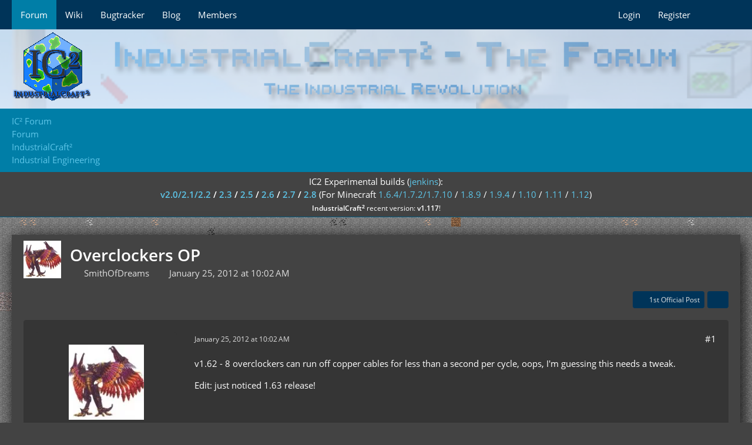

--- FILE ---
content_type: text/html; charset=UTF-8
request_url: https://forum.industrial-craft.net/thread/4074-overclockers-op/?postID=35394
body_size: 24706
content:









<!DOCTYPE html>
<html
	dir="ltr"
	lang="en"
	data-color-scheme="light"
>

<head>
	<meta charset="utf-8">
		
	<title>Overclockers OP - Industrial Engineering - IC² Forum</title>
	
	<meta name="viewport" content="width=device-width, initial-scale=1">
<meta name="format-detection" content="telephone=no">
<meta name="description" content="v1.62 - 8 overclockers can run off copper cables for less than a second per cycle, oops, I&#039;m guessing this needs a tweak.

Edit: just noticed 1.63 release!">
<meta property="og:site_name" content="IC² Forum">
<meta property="og:title" content="Overclockers OP - IC² Forum">
<meta property="og:url" content="https://forum.industrial-craft.net/thread/4074-overclockers-op/">
<meta property="og:type" content="article">
<meta property="og:description" content="v1.62 - 8 overclockers can run off copper cables for less than a second per cycle, oops, I&#039;m guessing this needs a tweak.

Edit: just noticed 1.63 release!">

<!-- Stylesheets -->
<link rel="stylesheet" type="text/css" href="https://forum.industrial-craft.net/core/style/style-2.css?m=1753273621"><link rel="preload" href="https://forum.industrial-craft.net/core/font/families/Open%20Sans/OpenSans-Regular.woff2?v=1614334343" as="font" crossorigin>

<meta name="timezone" content="Europe/London">


<script data-cfasync="false">
	var WCF_PATH = 'https://forum.industrial-craft.net/core/';
	var WSC_API_URL = 'https://forum.industrial-craft.net/core/';
	var WSC_RPC_API_URL = 'https://forum.industrial-craft.net/core/api/rpc/';
	
	var LANGUAGE_ID = 1;
	var LANGUAGE_USE_INFORMAL_VARIANT = true;
	var TIME_NOW = 1769984275;
	var LAST_UPDATE_TIME = 1753273618;
	var ENABLE_DEBUG_MODE = false;
	var ENABLE_PRODUCTION_DEBUG_MODE = true;
	var ENABLE_DEVELOPER_TOOLS = false;
	var PAGE_TITLE = 'IC² Forum';
	
	var REACTION_TYPES = {"1":{"title":"Like","renderedIcon":"<img\n\tsrc=\"https:\/\/forum.industrial-craft.net\/core\/images\/reaction\/like.svg\"\n\talt=\"Like\"\n\tclass=\"reactionType\"\n\tdata-reaction-type-id=\"1\"\n>","iconPath":"https:\/\/forum.industrial-craft.net\/core\/images\/reaction\/like.svg","showOrder":1,"reactionTypeID":1,"isAssignable":1},"2":{"title":"Thanks","renderedIcon":"<img\n\tsrc=\"https:\/\/forum.industrial-craft.net\/core\/images\/reaction\/thanks.svg\"\n\talt=\"Thanks\"\n\tclass=\"reactionType\"\n\tdata-reaction-type-id=\"2\"\n>","iconPath":"https:\/\/forum.industrial-craft.net\/core\/images\/reaction\/thanks.svg","showOrder":2,"reactionTypeID":2,"isAssignable":1},"3":{"title":"Haha","renderedIcon":"<img\n\tsrc=\"https:\/\/forum.industrial-craft.net\/core\/images\/reaction\/haha.svg\"\n\talt=\"Haha\"\n\tclass=\"reactionType\"\n\tdata-reaction-type-id=\"3\"\n>","iconPath":"https:\/\/forum.industrial-craft.net\/core\/images\/reaction\/haha.svg","showOrder":3,"reactionTypeID":3,"isAssignable":1},"4":{"title":"Confused","renderedIcon":"<img\n\tsrc=\"https:\/\/forum.industrial-craft.net\/core\/images\/reaction\/confused.svg\"\n\talt=\"Confused\"\n\tclass=\"reactionType\"\n\tdata-reaction-type-id=\"4\"\n>","iconPath":"https:\/\/forum.industrial-craft.net\/core\/images\/reaction\/confused.svg","showOrder":4,"reactionTypeID":4,"isAssignable":1},"5":{"title":"Sad","renderedIcon":"<img\n\tsrc=\"https:\/\/forum.industrial-craft.net\/core\/images\/reaction\/sad.svg\"\n\talt=\"Sad\"\n\tclass=\"reactionType\"\n\tdata-reaction-type-id=\"5\"\n>","iconPath":"https:\/\/forum.industrial-craft.net\/core\/images\/reaction\/sad.svg","showOrder":5,"reactionTypeID":5,"isAssignable":1}};
	
	
	</script>

<script data-cfasync="false" src="https://forum.industrial-craft.net/core/js/WoltLabSuite/WebComponent.min.js?v=1753273618"></script>
<script data-cfasync="false" src="https://forum.industrial-craft.net/core/js/preload/en.preload.js?v=1753273618"></script>

<script data-cfasync="false" src="https://forum.industrial-craft.net/core/js/WoltLabSuite.Core.min.js?v=1753273618"></script>
<script data-cfasync="false">
requirejs.config({
	baseUrl: 'https://forum.industrial-craft.net/core/js',
	urlArgs: 't=1753273618'
	
});

window.addEventListener('pageshow', function(event) {
	if (event.persisted) {
		window.location.reload();
	}
});

</script>











<script data-cfasync="false" src="https://forum.industrial-craft.net/core/js/WoltLabSuite.Forum.min.js?v=1753273618"></script>


<noscript>
	<style>
		.jsOnly {
			display: none !important;
		}
		
		.noJsOnly {
			display: block !important;
		}
	</style>
</noscript>



	
	
	<script type="application/ld+json">
{
"@context": "http://schema.org",
"@type": "WebSite",
"url": "https:\/\/forum.industrial-craft.net\/core\/",
"potentialAction": {
"@type": "SearchAction",
"target": "https:\/\/forum.industrial-craft.net\/core\/search\/?q={search_term_string}",
"query-input": "required name=search_term_string"
}
}
</script>
<link rel="apple-touch-icon" sizes="180x180" href="https://forum.industrial-craft.net/core/images/favicon/default.apple-touch-icon.png">
<link rel="manifest" href="https://forum.industrial-craft.net/core/images/style-2/manifest-1.json">
<link rel="icon" type="image/png" sizes="48x48" href="https://forum.industrial-craft.net/core/images/favicon/default.favicon-48x48.png">
<meta name="msapplication-config" content="https://forum.industrial-craft.net/core/images/favicon/default.browserconfig.xml">
<meta name="theme-color" content="#434343">
<script>
	{
		document.querySelector('meta[name="theme-color"]').content = window.getComputedStyle(document.documentElement).getPropertyValue("--wcfPageThemeColor");
	}
</script>

	
			<link rel="canonical" href="https://forum.industrial-craft.net/thread/4074-overclockers-op/">
		
						<link rel="next" href="https://forum.industrial-craft.net/thread/4074-overclockers-op/?pageNo=2">
		
		</head>

<body id="tpl_wbb_thread"
	itemscope itemtype="http://schema.org/WebPage" itemid="https://forum.industrial-craft.net/thread/4074-overclockers-op/"	data-template="thread" data-application="wbb" data-page-id="46" data-page-identifier="com.woltlab.wbb.Thread"	data-board-id="59" data-thread-id="4074"	class="">

<span id="top"></span>

<div id="pageContainer" class="pageContainer">
	
	
	<div id="pageHeaderContainer" class="pageHeaderContainer">
	<header id="pageHeader" class="pageHeader">
		<div id="pageHeaderPanel" class="pageHeaderPanel">
			<div class="layoutBoundary">
				<div class="box mainMenu" data-box-identifier="com.woltlab.wcf.MainMenu">
			
		
	<div class="boxContent">
		<nav aria-label="Main Menu">
	<ol class="boxMenu">
		
		
					<li class="active" data-identifier="com.woltlab.wbb.BoardList">
				<a href="https://forum.industrial-craft.net/" class="boxMenuLink" aria-current="page">
					<span class="boxMenuLinkTitle">Forum</span>
														</a>
				
				</li>				
									<li class="" data-identifier="com.woltlab.wcf.generic14">
				<a href="http://wiki.industrial-craft.net" target="_blank" rel="nofollow noopener" class="boxMenuLink">
					<span class="boxMenuLinkTitle">Wiki</span>
														</a>
				
				</li>				
									<li class="" data-identifier="com.woltlab.wcf.generic15">
				<a href="http://bt.industrial-craft.net/" target="_blank" rel="nofollow noopener" class="boxMenuLink">
					<span class="boxMenuLinkTitle">Bugtracker</span>
														</a>
				
				</li>				
									<li class="" data-identifier="com.woltlab.wcf.generic16">
				<a href="http://industrial-craft.net" target="_blank" rel="nofollow noopener" class="boxMenuLink">
					<span class="boxMenuLinkTitle">Blog</span>
														</a>
				
				</li>				
									<li class=" boxMenuHasChildren" data-identifier="com.woltlab.wcf.MembersList">
				<a href="https://forum.industrial-craft.net/core/members-list/" class="boxMenuLink">
					<span class="boxMenuLinkTitle">Members</span>
																<fa-icon size="16" name="caret-down" solid></fa-icon>
									</a>
				
				<ol class="boxMenuDepth1">				
									<li class="" data-identifier="com.woltlab.wcf.RecentActivityList">
				<a href="https://forum.industrial-craft.net/core/recent-activity-list/" class="boxMenuLink">
					<span class="boxMenuLinkTitle">Recent Activities</span>
														</a>
				
				</li>				
									<li class="" data-identifier="com.woltlab.wcf.UsersOnlineList">
				<a href="https://forum.industrial-craft.net/core/users-online-list/" class="boxMenuLink">
					<span class="boxMenuLinkTitle">Users Online</span>
														</a>
				
				</li>				
									<li class="" data-identifier="com.woltlab.wcf.Team">
				<a href="https://forum.industrial-craft.net/core/team/" class="boxMenuLink">
					<span class="boxMenuLinkTitle">Team</span>
														</a>
				
				</li>				
									<li class="" data-identifier="com.woltlab.wcf.UserSearch">
				<a href="https://forum.industrial-craft.net/core/user-search/" class="boxMenuLink">
					<span class="boxMenuLinkTitle">Search Members</span>
														</a>
				
				</li>				
									</ol></li>								
		
	</ol>
</nav>	</div>
</div><button type="button" class="pageHeaderMenuMobile" aria-expanded="false" aria-label="Menu">
	<span class="pageHeaderMenuMobileInactive">
		<fa-icon size="32" name="bars"></fa-icon>
	</span>
	<span class="pageHeaderMenuMobileActive">
		<fa-icon size="32" name="xmark"></fa-icon>
	</span>
</button>
				
				<nav id="topMenu" class="userPanel">
	<ul class="userPanelItems">
								<li id="userLogin">
				<a
					class="loginLink"
					href="https://forum.industrial-craft.net/core/login/?url=https%3A%2F%2Fforum.industrial-craft.net%2Fthread%2F4074-overclockers-op%2F%3FpostID%3D35394"
					rel="nofollow"
				>Login</a>
			</li>
							<li id="userRegistration">
					<a
						class="registrationLink"
						href="https://forum.industrial-craft.net/core/register/"
						rel="nofollow"
					>Register</a>
				</li>
							
								
							
		<!-- page search -->
		<li>
			<a href="https://forum.industrial-craft.net/core/search/" id="userPanelSearchButton" class="jsTooltip" title="Search"><fa-icon size="32" name="magnifying-glass"></fa-icon> <span>Search</span></a>
		</li>
	</ul>
</nav>
	<a
		href="https://forum.industrial-craft.net/core/login/?url=https%3A%2F%2Fforum.industrial-craft.net%2Fthread%2F4074-overclockers-op%2F%3FpostID%3D35394"
		class="userPanelLoginLink jsTooltip"
		title="Login"
		rel="nofollow"
	>
		<fa-icon size="32" name="arrow-right-to-bracket"></fa-icon>
	</a>
			</div>
		</div>
		
		<div id="pageHeaderFacade" class="pageHeaderFacade">
			<div class="layoutBoundary">
				<div id="pageHeaderLogo" class="pageHeaderLogo">
		
	<a href="/">
		<img src="https://forum.industrial-craft.net/core/images/style-2/pageLogo.png" alt="" class="pageHeaderLogoLarge" style="">
		<img src="https://forum.industrial-craft.net/core/images/style-2/pageLogoMobile.png" alt="" class="pageHeaderLogoSmall">
		
		
	</a>
</div>
				
					

					
		
			
	
<button type="button" id="pageHeaderSearchMobile" class="pageHeaderSearchMobile" aria-expanded="false" aria-label="Search">
	<fa-icon size="32" name="magnifying-glass"></fa-icon>
</button>

<div id="pageHeaderSearch" class="pageHeaderSearch">
	<form method="post" action="https://forum.industrial-craft.net/core/search/">
		<div id="pageHeaderSearchInputContainer" class="pageHeaderSearchInputContainer">
			<div class="pageHeaderSearchType dropdown">
				<a href="#" class="button dropdownToggle" id="pageHeaderSearchTypeSelect">
					<span class="pageHeaderSearchTypeLabel">This Thread</span>
					<fa-icon size="16" name="caret-down" solid></fa-icon>
				</a>
				<ul class="dropdownMenu">
					<li><a href="#" data-extended-link="https://forum.industrial-craft.net/core/search/?extended=1" data-object-type="everywhere">Everywhere</a></li>
					<li class="dropdownDivider"></li>
					
											<li><a href="#" data-extended-link="https://forum.industrial-craft.net/core/search/?extended=1&amp;type=com.woltlab.wbb.post" data-object-type="com.woltlab.wbb.post" data-parameters='{ "threadID": 4074 }'>This Thread</a></li>		<li><a href="#" data-extended-link="https://forum.industrial-craft.net/core/search/?extended=1&amp;type=com.woltlab.wbb.post" data-object-type="com.woltlab.wbb.post" data-parameters='{ "boardID": 59 }'>This Forum</a></li>
						
						<li class="dropdownDivider"></li>
					
					
																																								<li><a href="#" data-extended-link="https://forum.industrial-craft.net/core/search/?type=com.woltlab.wbb.post&amp;extended=1" data-object-type="com.woltlab.wbb.post">Forum</a></li>
																								<li><a href="#" data-extended-link="https://forum.industrial-craft.net/core/search/?type=com.woltlab.wcf.page&amp;extended=1" data-object-type="com.woltlab.wcf.page">Pages</a></li>
																
					<li class="dropdownDivider"></li>
					<li><a class="pageHeaderSearchExtendedLink" href="https://forum.industrial-craft.net/core/search/?extended=1">More Options</a></li>
				</ul>
			</div>
			
			<input type="search" name="q" id="pageHeaderSearchInput" class="pageHeaderSearchInput" placeholder="Search …" autocomplete="off" value="">
			
			<button type="submit" class="pageHeaderSearchInputButton button" title="Search">
				<fa-icon size="16" name="magnifying-glass"></fa-icon>
			</button>
			
			<div id="pageHeaderSearchParameters"></div>
			
					</div>
	</form>
</div>

	
			</div>
		</div>
	</header>
	
	
</div>
	
	
	
	
	
	<div class="pageNavigation">
	<div class="layoutBoundary">
			<nav class="breadcrumbs">
		<ol itemprop="breadcrumb" itemscope itemtype="http://schema.org/BreadcrumbList">
			<li title="IC² Forum" itemprop="itemListElement" itemscope itemtype="http://schema.org/ListItem">
							<a href="https://forum.industrial-craft.net/core/" itemprop="url"><span itemprop="name">IC² Forum</span></a>
						</li>
											<li title="Forum" itemprop="itemListElement" itemscope itemtype="http://schema.org/ListItem">
							<a href="https://forum.industrial-craft.net/" itemprop="url"><span itemprop="name">Forum</span></a>
						</li>
											<li title="IndustrialCraft²" itemprop="itemListElement" itemscope itemtype="http://schema.org/ListItem">
							<a href="https://forum.industrial-craft.net/board/42-industrialcraft%C2%B2/" itemprop="url"><span itemprop="name">IndustrialCraft²</span></a>
						</li>
											<li title="Industrial Engineering" itemprop="itemListElement" itemscope itemtype="http://schema.org/ListItem">
							<a href="https://forum.industrial-craft.net/board/59-industrial-engineering/" itemprop="url"><span itemprop="name">Industrial Engineering</span></a>
						</li>
		</ol>
	</nav>
	</div>
</div>
	
			<div class="boxesTop">
			<div class="boxContainer">
				<div class="box global-announcement" data-box-identifier="com.woltlab.wcf.genericBox23">
			
		
	<div class="boxContent">
		<center>
<!-- <span style="color:#c01414; font-size: 26px;";><strong>Happy New Year!</strong></br></span> -->
IC2 Experimental builds (<a href="http://jenkins.ic2.player.to/">jenkins</a>): <br/><strong>
<a href="http://jenkins.ic2.player.to/job/IC2_experimental">v2.0/2.1/2.2</a>
/
<a href="http://jenkins.ic2.player.to/job/IC2_18">2.3</a>
/
<a href="http://jenkins.ic2.player.to/job/IC2_19">2.5</a>
/
<a href="http://jenkins.ic2.player.to/job/IC2_110">2.6</a>
/
<a href="http://jenkins.ic2.player.to/job/IC2_111">2.7</a>
/
<a href="http://jenkins.ic2.player.to/job/IC2_112">2.8</a>
</strong> (For Minecraft 
<a href="http://jenkins.ic2.player.to/job/IC2_experimental">1.6.4/1.7.2/1.7.10</a>
/
<a href="http://jenkins.ic2.player.to/job/IC2_18">1.8.9</a>
/
<a href="http://jenkins.ic2.player.to/job/IC2_19">1.9.4</a>
/
<a href="http://jenkins.ic2.player.to/job/IC2_110">1.10</a>
/
<a href="http://jenkins.ic2.player.to/job/IC2_111">1.11</a>
/
<a href="http://jenkins.ic2.player.to/job/IC2_112">1.12</a>)
<br/>
<small><strong>IndustrialCraft<big>²</big></strong> recent version: <strong>v1.117</strong>!<br/></small>
</center>	</div>
</div>
			</div>
		</div>
	
	
	<section id="main" class="main" role="main" 	itemprop="mainEntity" itemscope itemtype="http://schema.org/DiscussionForumPosting"
	itemid="https://forum.industrial-craft.net/thread/4074-overclockers-op/#post35198"
>
		<div class="layoutBoundary">
			

						
			<div id="content" class="content">
								
																<header class="contentHeader messageGroupContentHeader wbbThread" data-thread-id="4074" data-is-closed="0" data-is-deleted="0" data-is-disabled="0" data-is-sticky="0" data-is-announcement="0" data-is-link="0">
		<div class="contentHeaderIcon">
			<img src="https://forum.industrial-craft.net/core/images/avatars/cd/387-cd1607636033921cf82f992a4356d332a8ef8f76.webp" width="64" height="64" alt="" class="userAvatarImage" loading="lazy">
															
		</div>

		<div class="contentHeaderTitle">
			<h1 class="contentTitle" itemprop="name headline">Overclockers OP</h1>
			<ul class="inlineList contentHeaderMetaData">
				

				

									<li>
						<fa-icon size="16" name="user"></fa-icon>
						<a href="https://forum.industrial-craft.net/core/user/2205-smithofdreams/" data-object-id="2205" class="userLink">SmithOfDreams</a>					</li>
				
				<li>
					<fa-icon size="16" name="clock"></fa-icon>
					<a href="https://forum.industrial-craft.net/thread/4074-overclockers-op/"><woltlab-core-date-time date="2012-01-25T10:02:14+00:00">January 25, 2012 at 10:02 AM</woltlab-core-date-time></a>
				</li>

				
				
				
			</ul>

			<meta itemprop="url" content="https://forum.industrial-craft.net/thread/4074-overclockers-op/">
			<meta itemprop="commentCount" content="64">
					</div>

		
	</header>
													
				
				
				
				
				

				




	<div class="contentInteraction">
					<div class="contentInteractionPagination paginationTop">
				<woltlab-core-pagination page="1" count="4" url="https://forum.industrial-craft.net/thread/4074-overclockers-op/"></woltlab-core-pagination>			</div>
		
					<div class="contentInteractionButtonContainer">
									<div class="contentInteractionButtons">
						<a href="https://forum.industrial-craft.net/thread/4074-overclockers-op/?postID=35286#post35286" class="contentInteractionButton button small"><fa-icon size="16" name="arrow-right"></fa-icon> <span>1st Official Post</span></a>					</div>
				
									 <div class="contentInteractionShareButton">
						<button type="button" class="button small wsShareButton jsTooltip" title="Share" data-link="https://forum.industrial-craft.net/thread/4074-overclockers-op/" data-link-title="Overclockers OP" data-bbcode="[thread]4074[/thread]">
		<fa-icon size="16" name="share-nodes"></fa-icon>
	</button>					</div>
				
							</div>
			</div>


	<div class="section">
		<ul
			class="wbbThreadPostList messageList jsClipboardContainer"
			data-is-last-page="false"
			data-last-post-time="1330268649"
			data-page-no="1"
			data-type="com.woltlab.wbb.post"
		>
							



			
		
		
		
	
	
			<li
			id="post35198"
			class="
				anchorFixedHeader
				messageGroupStarter											"
		>
			<article class="wbbPost message messageSidebarOrientationLeft jsClipboardObject jsMessage userOnlineGroupMarking3"
				data-post-id="35198" data-can-edit="0" data-can-edit-inline="0"
				data-is-closed="0" data-is-deleted="0" data-is-disabled="0"
								data-object-id="35198" data-object-type="com.woltlab.wbb.likeablePost" data-user-id="2205"											>
				<meta itemprop="datePublished" content="2012-01-25T10:02:14+00:00">
													 
	
<aside role="presentation" class="messageSidebar member" itemprop="author" itemscope itemtype="http://schema.org/Person">
	<div class="messageAuthor">
		
		
								
							<div class="userAvatar">
					<a href="https://forum.industrial-craft.net/core/user/2205-smithofdreams/" aria-hidden="true" tabindex="-1"><img src="https://forum.industrial-craft.net/core/images/avatars/cd/387-cd1607636033921cf82f992a4356d332a8ef8f76.webp" width="128" height="128" alt="" class="userAvatarImage" loading="lazy"></a>					
									</div>
						
			<div class="messageAuthorContainer">
				<a href="https://forum.industrial-craft.net/core/user/2205-smithofdreams/" class="username userLink" data-object-id="2205" itemprop="url">
					<span itemprop="name">SmithOfDreams</span>
				</a>
														
					
							</div>
			
												<div class="userTitle">
						<span class="badge userTitleBadge black">Forester</span>
					</div>
				
				
							
						</div>
	
			
		
									<div class="userCredits">
					<dl class="plain dataList">
						<dt><a href="https://forum.industrial-craft.net/user-post-list/2205-smithofdreams/" title="Posts by SmithOfDreams" class="jsTooltip">Posts</a></dt>
	<dd>35</dd>
							
																																																															<dt>Location</dt>
											<dd>Third star on the right and straight on till daybreak.</dd>
					</dl>
				</div>
			
				
		
	</aside>
				
				<div class="messageContent">
					<header class="messageHeader">
						<div class="messageHeaderBox">
							<ul class="messageHeaderMetaData">
								<li><a href="https://forum.industrial-craft.net/thread/4074-overclockers-op/?postID=35198#post35198" rel="nofollow" class="permalink messagePublicationTime"><woltlab-core-date-time date="2012-01-25T10:02:14+00:00">January 25, 2012 at 10:02 AM</woltlab-core-date-time></a></li>
								
								
							</ul>
							
							<ul class="messageStatus">
																																																
								
							</ul>
						</div>
						
						<ul class="messageQuickOptions">
															
														
															<li>
									<a href="https://forum.industrial-craft.net/thread/4074-overclockers-op/?postID=35198#post35198" rel="nofollow" class="jsTooltip wsShareButton" title="Share" data-link-title="Overclockers OP">#1</a>
								</li>
														
														
							
						</ul>
						
						
					</header>
					
					<div class="messageBody">
												
												
						
						
						<div class="messageText" itemprop="text">
														
							<p>v1.62 - 8 overclockers can run off copper cables for less than a second per cycle, oops, I'm guessing this needs a tweak.</p><p>Edit: just noticed 1.63 release!</p>						</div>
						
						
					</div>
					
					<footer class="messageFooter">
												
												
						
						
						<div class="messageFooterNotes">
														
														
														
														
							
						</div>
						
						<div class="messageFooterGroup">
							
																	
	<woltlab-core-reaction-summary
		data="[]"
		object-type="com.woltlab.wbb.likeablePost"
		object-id="35198"
		selected-reaction="0"
	></woltlab-core-reaction-summary>
							
							<ul class="messageFooterButtonsExtra buttonList smallButtons jsMobileNavigationExtra">
																																								
							</ul>
							
							<ul class="messageFooterButtons buttonList smallButtons jsMobileNavigation">
																<li class="jsQuoteMessage" data-object-id="35198" data-is-quoted="0"><a href="#" title="Quote" class="button jsTooltip"><fa-icon size="16" name="quote-left"></fa-icon> <span class="invisible">Quote</span></a></li>																								
							</ul>
						</div>

						
					</footer>
				</div>
			</article>
		</li>
		
	
	
		
		
				
		
		
		
	
	
			<li
			id="post35201"
			class="
				anchorFixedHeader
															"
		>
			<article class="wbbPost message messageSidebarOrientationLeft jsClipboardObject jsMessage userOnlineGroupMarking3"
				data-post-id="35201" data-can-edit="0" data-can-edit-inline="0"
				data-is-closed="0" data-is-deleted="0" data-is-disabled="0"
								data-object-id="35201" data-object-type="com.woltlab.wbb.likeablePost" data-user-id="3789"													itemprop="comment"
					itemscope itemtype="http://schema.org/Comment"
					itemid="https://forum.industrial-craft.net/thread/4074-overclockers-op/?postID=35201#post35201"
							>
				<meta itemprop="datePublished" content="2012-01-25T10:25:13+00:00">
													<meta itemprop="url" content="https://forum.industrial-craft.net/thread/4074-overclockers-op/?postID=35201#post35201">
								
<aside role="presentation" class="messageSidebar member" itemprop="author" itemscope itemtype="http://schema.org/Person">
	<div class="messageAuthor">
		
		
								
							<div class="userAvatar">
					<a href="https://forum.industrial-craft.net/core/user/3789-bluehorazon/" aria-hidden="true" tabindex="-1"><img src="[data-uri]" width="128" height="128" alt="" class="userAvatarImage"></a>					
									</div>
						
			<div class="messageAuthorContainer">
				<a href="https://forum.industrial-craft.net/core/user/3789-bluehorazon/" class="username userLink" data-object-id="3789" itemprop="url">
					<span itemprop="name">Bluehorazon</span>
				</a>
														
					
							</div>
			
												<div class="userTitle">
						<span class="badge userTitleBadge black">Coal Miner</span>
					</div>
				
				
							
						</div>
	
			
		
									<div class="userCredits">
					<dl class="plain dataList">
						<dt><a href="https://forum.industrial-craft.net/user-post-list/3789-bluehorazon/" title="Posts by Bluehorazon" class="jsTooltip">Posts</a></dt>
	<dd>412</dd>
					</dl>
				</div>
			
				
		
	</aside>
				
				<div class="messageContent">
					<header class="messageHeader">
						<div class="messageHeaderBox">
							<ul class="messageHeaderMetaData">
								<li><a href="https://forum.industrial-craft.net/thread/4074-overclockers-op/?postID=35201#post35201" rel="nofollow" class="permalink messagePublicationTime"><woltlab-core-date-time date="2012-01-25T10:25:13+00:00">January 25, 2012 at 10:25 AM</woltlab-core-date-time></a></li>
								
								
							</ul>
							
							<ul class="messageStatus">
																																																
								
							</ul>
						</div>
						
						<ul class="messageQuickOptions">
															
														
															<li>
									<a href="https://forum.industrial-craft.net/thread/4074-overclockers-op/?postID=35201#post35201" rel="nofollow" class="jsTooltip wsShareButton" title="Share" data-link-title="Overclockers OP">#2</a>
								</li>
														
														
							
						</ul>
						
						
					</header>
					
					<div class="messageBody">
												
												
						
						
						<div class="messageText" itemprop="text">
														
							<p>Hmm... 8 Overclockers mean 8times faster and 25times more energy-consuming.</p><p>There are two possible calculations:</p><p>First a macerating-process takes 625 EU, with 2 EU/t this would mean the process takes about 300ticks (should be 15seconds).</p><p>If the overall consumption the process needs is increased by 30% for each upgrade we have a 32EU/t limit (if not updated I guess).</p><p>8 times fast would mean we a cycle of 37,5 ticks. 25 times more energy-consuming means 15625 EU. This would be 416,7 EU/t</p><p>The more basic calculation would just mean, that the macerator instead of consuming 2 EU/t consumings 50 EU/t which would mean that the process would need 1875 EU instead of the normal 625 EU. I haven't tried much with it, but I guess the second calculation is the one used, which really kicks ass, because you are 8 times fast but only 3 times more energy-consuming.</p>						</div>
						
						
					</div>
					
					<footer class="messageFooter">
												
												
						
						
						<div class="messageFooterNotes">
														
														
														
														
							
						</div>
						
						<div class="messageFooterGroup">
							
																	
	<woltlab-core-reaction-summary
		data="[]"
		object-type="com.woltlab.wbb.likeablePost"
		object-id="35201"
		selected-reaction="0"
	></woltlab-core-reaction-summary>
							
							<ul class="messageFooterButtonsExtra buttonList smallButtons jsMobileNavigationExtra">
																																								
							</ul>
							
							<ul class="messageFooterButtons buttonList smallButtons jsMobileNavigation">
																<li class="jsQuoteMessage" data-object-id="35201" data-is-quoted="0"><a href="#" title="Quote" class="button jsTooltip"><fa-icon size="16" name="quote-left"></fa-icon> <span class="invisible">Quote</span></a></li>																								
							</ul>
						</div>

						
					</footer>
				</div>
			</article>
		</li>
		
	
	
		
		
				
		
		
		
	
	
			<li
			id="post35254"
			class="
				anchorFixedHeader
				messageGroupStarter											"
		>
			<article class="wbbPost message messageSidebarOrientationLeft jsClipboardObject jsMessage userOnlineGroupMarking3"
				data-post-id="35254" data-can-edit="0" data-can-edit-inline="0"
				data-is-closed="0" data-is-deleted="0" data-is-disabled="0"
								data-object-id="35254" data-object-type="com.woltlab.wbb.likeablePost" data-user-id="2205"													itemprop="comment"
					itemscope itemtype="http://schema.org/Comment"
					itemid="https://forum.industrial-craft.net/thread/4074-overclockers-op/?postID=35254#post35254"
							>
				<meta itemprop="datePublished" content="2012-01-25T14:03:28+00:00">
													<meta itemprop="url" content="https://forum.industrial-craft.net/thread/4074-overclockers-op/?postID=35254#post35254">
								
<aside role="presentation" class="messageSidebar member" itemprop="author" itemscope itemtype="http://schema.org/Person">
	<div class="messageAuthor">
		
		
								
							<div class="userAvatar">
					<a href="https://forum.industrial-craft.net/core/user/2205-smithofdreams/" aria-hidden="true" tabindex="-1"><img src="https://forum.industrial-craft.net/core/images/avatars/cd/387-cd1607636033921cf82f992a4356d332a8ef8f76.webp" width="128" height="128" alt="" class="userAvatarImage" loading="lazy"></a>					
									</div>
						
			<div class="messageAuthorContainer">
				<a href="https://forum.industrial-craft.net/core/user/2205-smithofdreams/" class="username userLink" data-object-id="2205" itemprop="url">
					<span itemprop="name">SmithOfDreams</span>
				</a>
														
					
							</div>
			
												<div class="userTitle">
						<span class="badge userTitleBadge black">Forester</span>
					</div>
				
				
							
						</div>
	
			
		
									<div class="userCredits">
					<dl class="plain dataList">
						<dt><a href="https://forum.industrial-craft.net/user-post-list/2205-smithofdreams/" title="Posts by SmithOfDreams" class="jsTooltip">Posts</a></dt>
	<dd>35</dd>
							
																																																															<dt>Location</dt>
											<dd>Third star on the right and straight on till daybreak.</dd>
					</dl>
				</div>
			
				
		
	</aside>
				
				<div class="messageContent">
					<header class="messageHeader">
						<div class="messageHeaderBox">
							<ul class="messageHeaderMetaData">
								<li><a href="https://forum.industrial-craft.net/thread/4074-overclockers-op/?postID=35254#post35254" rel="nofollow" class="permalink messagePublicationTime"><woltlab-core-date-time date="2012-01-25T14:03:28+00:00">January 25, 2012 at 2:03 PM</woltlab-core-date-time></a></li>
								
								
							</ul>
							
							<ul class="messageStatus">
																																																
								
							</ul>
						</div>
						
						<ul class="messageQuickOptions">
															
														
															<li>
									<a href="https://forum.industrial-craft.net/thread/4074-overclockers-op/?postID=35254#post35254" rel="nofollow" class="jsTooltip wsShareButton" title="Share" data-link-title="Overclockers OP">#3</a>
								</li>
														
														
							
						</ul>
						
						
					</header>
					
					<div class="messageBody">
												
												
						
						
						<div class="messageText" itemprop="text">
														
							<p>Not quite what I ment, I was saying that 8 overclockers will (did) run on a copper cable (32/tick) and I only added one battery mod. Making less than a second processing time, which kind of made me not want bother making the transformer upgrade (which I guess lets me run it on gold+2Ins cable safly?).</p>						</div>
						
						
					</div>
					
					<footer class="messageFooter">
												
												
						
						
						<div class="messageFooterNotes">
														
														
														
														
							
						</div>
						
						<div class="messageFooterGroup">
							
																	
	<woltlab-core-reaction-summary
		data="[]"
		object-type="com.woltlab.wbb.likeablePost"
		object-id="35254"
		selected-reaction="0"
	></woltlab-core-reaction-summary>
							
							<ul class="messageFooterButtonsExtra buttonList smallButtons jsMobileNavigationExtra">
																																								
							</ul>
							
							<ul class="messageFooterButtons buttonList smallButtons jsMobileNavigation">
																<li class="jsQuoteMessage" data-object-id="35254" data-is-quoted="0"><a href="#" title="Quote" class="button jsTooltip"><fa-icon size="16" name="quote-left"></fa-icon> <span class="invisible">Quote</span></a></li>																								
							</ul>
						</div>

						
					</footer>
				</div>
			</article>
		</li>
		
	
	
		
		
				
		
		
		
	
	
			<li
			id="post35286"
			class="
				anchorFixedHeader
												wbbPostOfficial			"
		>
			<article class="wbbPost message messageSidebarOrientationLeft jsClipboardObject jsMessage userOnlineGroupMarking6"
				data-post-id="35286" data-can-edit="0" data-can-edit-inline="0"
				data-is-closed="0" data-is-deleted="0" data-is-disabled="0"
								data-object-id="35286" data-object-type="com.woltlab.wbb.likeablePost" data-user-id="18"													itemprop="comment"
					itemscope itemtype="http://schema.org/Comment"
					itemid="https://forum.industrial-craft.net/thread/4074-overclockers-op/?postID=35286#post35286"
							>
				<meta itemprop="datePublished" content="2012-01-25T15:36:08+00:00">
													<meta itemprop="url" content="https://forum.industrial-craft.net/thread/4074-overclockers-op/?postID=35286#post35286">
								
<aside role="presentation" class="messageSidebar member" itemprop="author" itemscope itemtype="http://schema.org/Person">
	<div class="messageAuthor">
		
		
								
							<div class="userAvatar">
					<a href="https://forum.industrial-craft.net/core/user/18-alblaka/" aria-hidden="true" tabindex="-1"><img src="https://forum.industrial-craft.net/core/images/avatars/07/5-079e132815bf8b0272c822fc275baa40d4f23659.webp" width="128" height="128" alt="" class="userAvatarImage" loading="lazy"></a>					
									</div>
						
			<div class="messageAuthorContainer">
				<a href="https://forum.industrial-craft.net/core/user/18-alblaka/" class="username userLink" data-object-id="18" itemprop="url">
					<span itemprop="name">Alblaka</span>
				</a>
														
					
							</div>
			
												<div class="userTitle">
						<span class="badge userTitleBadge blue">IC² Project Leader</span>
					</div>
				
				
							
						</div>
	
			
		
									<div class="userCredits">
					<dl class="plain dataList">
						<dt><a href="https://forum.industrial-craft.net/core/user/18-alblaka/#likes" class="jsTooltip" title="Reactions Received by Alblaka">Reactions Received</a></dt>
								<dd>35</dd>
														
														
														
														
								<dt><a href="https://forum.industrial-craft.net/user-post-list/18-alblaka/" title="Posts by Alblaka" class="jsTooltip">Posts</a></dt>
	<dd>2,755</dd>
					</dl>
				</div>
			
				
		
	</aside>
				
				<div class="messageContent">
					<header class="messageHeader">
						<div class="messageHeaderBox">
							<ul class="messageHeaderMetaData">
								<li><a href="https://forum.industrial-craft.net/thread/4074-overclockers-op/?postID=35286#post35286" rel="nofollow" class="permalink messagePublicationTime"><woltlab-core-date-time date="2012-01-25T15:36:08+00:00">January 25, 2012 at 3:36 PM</woltlab-core-date-time></a></li>
								
								
							</ul>
							
							<ul class="messageStatus">
																																								<li><span class="badge label blue jsIconOfficial">Official Post</span></li>								
								
							</ul>
						</div>
						
						<ul class="messageQuickOptions">
															
														
															<li>
									<a href="https://forum.industrial-craft.net/thread/4074-overclockers-op/?postID=35286#post35286" rel="nofollow" class="jsTooltip wsShareButton" title="Share" data-link-title="Overclockers OP">#4</a>
								</li>
														
														
							
						</ul>
						
						
					</header>
					
					<div class="messageBody">
												
												
						
						
						<div class="messageText" itemprop="text">
														
							<p>I told them this way of implementation is stupid :O Would have preferred my tiered, unstackable overclockers.</p>						</div>
						
						
					</div>
					
					<footer class="messageFooter">
												
													<div class="messageSignature">
								<div><p>Greetz,<br>Alblaka</p></div>
							</div>
												
						
						
						<div class="messageFooterNotes">
														
														
														
														
							
						</div>
						
						<div class="messageFooterGroup">
							
																	
	<woltlab-core-reaction-summary
		data="[]"
		object-type="com.woltlab.wbb.likeablePost"
		object-id="35286"
		selected-reaction="0"
	></woltlab-core-reaction-summary>
							
							<ul class="messageFooterButtonsExtra buttonList smallButtons jsMobileNavigationExtra">
																																																												<li><a href="https://forum.industrial-craft.net/thread/4074-overclockers-op/?postID=35383#post35383" title="Next Official Post" class="button jsTooltip"><fa-icon size="16" name="arrow-right"></fa-icon> <span class="invisible">Next Official Post</span></a></li>
																									
							</ul>
							
							<ul class="messageFooterButtons buttonList smallButtons jsMobileNavigation">
																<li class="jsQuoteMessage" data-object-id="35286" data-is-quoted="0"><a href="#" title="Quote" class="button jsTooltip"><fa-icon size="16" name="quote-left"></fa-icon> <span class="invisible">Quote</span></a></li>																								
							</ul>
						</div>

						
					</footer>
				</div>
			</article>
		</li>
		
	
	
		
		
				
		
		
		
	
	
			<li
			id="post35290"
			class="
				anchorFixedHeader
															"
		>
			<article class="wbbPost message messageSidebarOrientationLeft jsClipboardObject jsMessage userOnlineGroupMarking3"
				data-post-id="35290" data-can-edit="0" data-can-edit-inline="0"
				data-is-closed="0" data-is-deleted="0" data-is-disabled="0"
								data-object-id="35290" data-object-type="com.woltlab.wbb.likeablePost" data-user-id="3714"													itemprop="comment"
					itemscope itemtype="http://schema.org/Comment"
					itemid="https://forum.industrial-craft.net/thread/4074-overclockers-op/?postID=35290#post35290"
							>
				<meta itemprop="datePublished" content="2012-01-25T15:51:14+00:00">
													<meta itemprop="url" content="https://forum.industrial-craft.net/thread/4074-overclockers-op/?postID=35290#post35290">
								
<aside role="presentation" class="messageSidebar member" itemprop="author" itemscope itemtype="http://schema.org/Person">
	<div class="messageAuthor">
		
		
								
							<div class="userAvatar">
					<a href="https://forum.industrial-craft.net/core/user/3714-fenixr/" aria-hidden="true" tabindex="-1"><img src="https://forum.industrial-craft.net/core/images/avatars/ea/445-ea39507ef9c149245e9002f8179079899e85b31f.webp" width="128" height="128" alt="" class="userAvatarImage" loading="lazy"></a>					
									</div>
						
			<div class="messageAuthorContainer">
				<a href="https://forum.industrial-craft.net/core/user/3714-fenixr/" class="username userLink" data-object-id="3714" itemprop="url">
					<span itemprop="name">FenixR</span>
				</a>
														
					
							</div>
			
												<div class="userTitle">
						<span class="badge userTitleBadge black">Capitan Asshole (ಠ_ಠ)</span>
					</div>
				
				
							
						</div>
	
			
		
									<div class="userCredits">
					<dl class="plain dataList">
						<dt><a href="https://forum.industrial-craft.net/core/user/3714-fenixr/#likes" class="jsTooltip" title="Reactions Received by FenixR">Reactions Received</a></dt>
								<dd>6</dd>
														
														
														
														
								<dt><a href="https://forum.industrial-craft.net/user-post-list/3714-fenixr/" title="Posts by FenixR" class="jsTooltip">Posts</a></dt>
	<dd>1,675</dd>
							
																																																															<dt>Location</dt>
											<dd>AWOL</dd>
					</dl>
				</div>
			
				
		
	</aside>
				
				<div class="messageContent">
					<header class="messageHeader">
						<div class="messageHeaderBox">
							<ul class="messageHeaderMetaData">
								<li><a href="https://forum.industrial-craft.net/thread/4074-overclockers-op/?postID=35290#post35290" rel="nofollow" class="permalink messagePublicationTime"><woltlab-core-date-time date="2012-01-25T15:51:14+00:00">January 25, 2012 at 3:51 PM</woltlab-core-date-time></a></li>
								
								
							</ul>
							
							<ul class="messageStatus">
																																																
								
							</ul>
						</div>
						
						<ul class="messageQuickOptions">
															
														
															<li>
									<a href="https://forum.industrial-craft.net/thread/4074-overclockers-op/?postID=35290#post35290" rel="nofollow" class="jsTooltip wsShareButton" title="Share" data-link-title="Overclockers OP">#5</a>
								</li>
														
														
							
						</ul>
						
						
					</header>
					
					<div class="messageBody">
												
												
						
						
						<div class="messageText" itemprop="text">
														
							<blockquote class="quoteBox collapsibleBbcode jsCollapsibleBbcode" cite="https://forum.industrial-craft.net/core/index.php?page=Thread&amp;postID=35286#post35286">
	<div class="quoteBoxIcon">
					<a href="https://forum.industrial-craft.net/core/user/18-alblaka/" class="userLink" data-object-id="18" aria-hidden="true"><img src="https://forum.industrial-craft.net/core/images/avatars/07/5-079e132815bf8b0272c822fc275baa40d4f23659.webp" width="24" height="24" alt="" class="userAvatarImage" loading="lazy"></a>
			</div>
	
	<div class="quoteBoxTitle">
									<a href="https://forum.industrial-craft.net/core/index.php?page=Thread&amp;postID=35286#post35286">Quote from Alblaka</a>
						</div>
	
	<div class="quoteBoxContent">
		<p>I told them this way of implementation is stupid :O Would have preferred my tiered, unstackable overclockers.</p>
	</div>
	
	</blockquote><p>I second this motion, 64 overclockers in a single slot feels so unnatural <img src="https://forum.industrial-craft.net/core/images/smilies/smiley16.png" alt=":S" title="wacko" class="smiley" srcset="https://forum.industrial-craft.net/core/images/smilies/smiley16@2x.png 2x" height="17" width="17" loading="eager" translate="no"></p>						</div>
						
						
					</div>
					
					<footer class="messageFooter">
												
													<div class="messageSignature">
								<div><p>(Moved the IC2 things i hate to my profile)</p><p><a href="http://signup.leagueoflegends.com/?ref=4d6999b06fe8a760018213" class="externalURL" target="_blank" rel="nofollow noopener ugc">League of Legends Referral link for meee, Click link, play game, waste life. Gogogogogogo</a></p></div>
							</div>
												
						
						
						<div class="messageFooterNotes">
														
														
														
														
							
						</div>
						
						<div class="messageFooterGroup">
							
																	
	<woltlab-core-reaction-summary
		data="[]"
		object-type="com.woltlab.wbb.likeablePost"
		object-id="35290"
		selected-reaction="0"
	></woltlab-core-reaction-summary>
							
							<ul class="messageFooterButtonsExtra buttonList smallButtons jsMobileNavigationExtra">
																																								
							</ul>
							
							<ul class="messageFooterButtons buttonList smallButtons jsMobileNavigation">
																<li class="jsQuoteMessage" data-object-id="35290" data-is-quoted="0"><a href="#" title="Quote" class="button jsTooltip"><fa-icon size="16" name="quote-left"></fa-icon> <span class="invisible">Quote</span></a></li>																								
							</ul>
						</div>

						
					</footer>
				</div>
			</article>
		</li>
		
	
	
		
		
				
		
		
		
	
	
			<li
			id="post35319"
			class="
				anchorFixedHeader
															"
		>
			<article class="wbbPost message messageSidebarOrientationLeft jsClipboardObject jsMessage userOnlineGroupMarking3"
				data-post-id="35319" data-can-edit="0" data-can-edit-inline="0"
				data-is-closed="0" data-is-deleted="0" data-is-disabled="0"
								data-object-id="35319" data-object-type="com.woltlab.wbb.likeablePost" data-user-id="2696"													itemprop="comment"
					itemscope itemtype="http://schema.org/Comment"
					itemid="https://forum.industrial-craft.net/thread/4074-overclockers-op/?postID=35319#post35319"
							>
				<meta itemprop="datePublished" content="2012-01-25T17:01:56+00:00">
													<meta itemprop="url" content="https://forum.industrial-craft.net/thread/4074-overclockers-op/?postID=35319#post35319">
								
<aside role="presentation" class="messageSidebar member" itemprop="author" itemscope itemtype="http://schema.org/Person">
	<div class="messageAuthor">
		
		
								
							<div class="userAvatar">
					<a href="https://forum.industrial-craft.net/core/user/2696-headhunter67/" aria-hidden="true" tabindex="-1"><img src="https://forum.industrial-craft.net/core/images/avatars/89/337-89413c8316ea67a59de56c8b978757e7cfceecdf.webp" width="128" height="128" alt="" class="userAvatarImage" loading="lazy"></a>					
									</div>
						
			<div class="messageAuthorContainer">
				<a href="https://forum.industrial-craft.net/core/user/2696-headhunter67/" class="username userLink" data-object-id="2696" itemprop="url">
					<span itemprop="name">HeadHunter67</span>
				</a>
															<span class="jsTooltip jsUserBanned" title="The user “HeadHunter67” has been banned.">
							<fa-icon size="16" name="lock"></fa-icon>
						</span>
										
					
							</div>
			
												<div class="userTitle">
						<span class="badge userTitleBadge black">Mad Scientist</span>
					</div>
				
				
							
						</div>
	
			
		
									<div class="userCredits">
					<dl class="plain dataList">
						<dt><a href="https://forum.industrial-craft.net/user-post-list/2696-headhunter67/" title="Posts by HeadHunter67" class="jsTooltip">Posts</a></dt>
	<dd>975</dd>
							
																																																															<dt>Location</dt>
											<dd>Wexford, PA</dd>
					</dl>
				</div>
			
				
		
	</aside>
				
				<div class="messageContent">
					<header class="messageHeader">
						<div class="messageHeaderBox">
							<ul class="messageHeaderMetaData">
								<li><a href="https://forum.industrial-craft.net/thread/4074-overclockers-op/?postID=35319#post35319" rel="nofollow" class="permalink messagePublicationTime"><woltlab-core-date-time date="2012-01-25T17:01:56+00:00">January 25, 2012 at 5:01 PM</woltlab-core-date-time></a></li>
								
								
							</ul>
							
							<ul class="messageStatus">
																																																
								
							</ul>
						</div>
						
						<ul class="messageQuickOptions">
															
														
															<li>
									<a href="https://forum.industrial-craft.net/thread/4074-overclockers-op/?postID=35319#post35319" rel="nofollow" class="jsTooltip wsShareButton" title="Share" data-link-title="Overclockers OP">#6</a>
								</li>
														
														
							
						</ul>
						
						
					</header>
					
					<div class="messageBody">
												
												
						
						
						<div class="messageText" itemprop="text">
														
							<blockquote class="quoteBox collapsibleBbcode jsCollapsibleBbcode" cite="https://forum.industrial-craft.net/core/index.php?page=Thread&amp;postID=35286#post35286">
	<div class="quoteBoxIcon">
					<a href="https://forum.industrial-craft.net/core/user/18-alblaka/" class="userLink" data-object-id="18" aria-hidden="true"><img src="https://forum.industrial-craft.net/core/images/avatars/07/5-079e132815bf8b0272c822fc275baa40d4f23659.webp" width="24" height="24" alt="" class="userAvatarImage" loading="lazy"></a>
			</div>
	
	<div class="quoteBoxTitle">
									<a href="https://forum.industrial-craft.net/core/index.php?page=Thread&amp;postID=35286#post35286">Quote from Alblaka</a>
						</div>
	
	<div class="quoteBoxContent">
		<p>I told them this way of implementation is stupid :O Would have preferred my tiered, unstackable overclockers.</p>
	</div>
	
	</blockquote><p><br>Though I have yet to use them, I would have preferred it that way as well.<br>Perhaps in an upcoming version that can be implemented, with legacy recipes for the old ones.  Like 8 of them around a circuit gives the Tier 2 version; 8 Tier 2s around an advanced circuit gives the Tier 3.</p>						</div>
						
						
					</div>
					
					<footer class="messageFooter">
												
												
						
						
						<div class="messageFooterNotes">
														
														
														
														
							
						</div>
						
						<div class="messageFooterGroup">
							
																	
	<woltlab-core-reaction-summary
		data="[]"
		object-type="com.woltlab.wbb.likeablePost"
		object-id="35319"
		selected-reaction="0"
	></woltlab-core-reaction-summary>
							
							<ul class="messageFooterButtonsExtra buttonList smallButtons jsMobileNavigationExtra">
																																								
							</ul>
							
							<ul class="messageFooterButtons buttonList smallButtons jsMobileNavigation">
																<li class="jsQuoteMessage" data-object-id="35319" data-is-quoted="0"><a href="#" title="Quote" class="button jsTooltip"><fa-icon size="16" name="quote-left"></fa-icon> <span class="invisible">Quote</span></a></li>																								
							</ul>
						</div>

						
					</footer>
				</div>
			</article>
		</li>
		
	
	
		
		
				
		
		
		
	
	
			<li
			id="post35320"
			class="
				anchorFixedHeader
															"
		>
			<article class="wbbPost message messageSidebarOrientationLeft jsClipboardObject jsMessage userOnlineGroupMarking3"
				data-post-id="35320" data-can-edit="0" data-can-edit-inline="0"
				data-is-closed="0" data-is-deleted="0" data-is-disabled="0"
								data-object-id="35320" data-object-type="com.woltlab.wbb.likeablePost" data-user-id="3789"													itemprop="comment"
					itemscope itemtype="http://schema.org/Comment"
					itemid="https://forum.industrial-craft.net/thread/4074-overclockers-op/?postID=35320#post35320"
							>
				<meta itemprop="datePublished" content="2012-01-25T17:09:58+00:00">
													<meta itemprop="url" content="https://forum.industrial-craft.net/thread/4074-overclockers-op/?postID=35320#post35320">
								
<aside role="presentation" class="messageSidebar member" itemprop="author" itemscope itemtype="http://schema.org/Person">
	<div class="messageAuthor">
		
		
								
							<div class="userAvatar">
					<a href="https://forum.industrial-craft.net/core/user/3789-bluehorazon/" aria-hidden="true" tabindex="-1"><img src="[data-uri]" width="128" height="128" alt="" class="userAvatarImage"></a>					
									</div>
						
			<div class="messageAuthorContainer">
				<a href="https://forum.industrial-craft.net/core/user/3789-bluehorazon/" class="username userLink" data-object-id="3789" itemprop="url">
					<span itemprop="name">Bluehorazon</span>
				</a>
														
					
							</div>
			
												<div class="userTitle">
						<span class="badge userTitleBadge black">Coal Miner</span>
					</div>
				
				
							
						</div>
	
			
		
									<div class="userCredits">
					<dl class="plain dataList">
						<dt><a href="https://forum.industrial-craft.net/user-post-list/3789-bluehorazon/" title="Posts by Bluehorazon" class="jsTooltip">Posts</a></dt>
	<dd>412</dd>
					</dl>
				</div>
			
				
		
	</aside>
				
				<div class="messageContent">
					<header class="messageHeader">
						<div class="messageHeaderBox">
							<ul class="messageHeaderMetaData">
								<li><a href="https://forum.industrial-craft.net/thread/4074-overclockers-op/?postID=35320#post35320" rel="nofollow" class="permalink messagePublicationTime"><woltlab-core-date-time date="2012-01-25T17:09:58+00:00">January 25, 2012 at 5:09 PM</woltlab-core-date-time></a></li>
								
								
							</ul>
							
							<ul class="messageStatus">
																																																
								
							</ul>
						</div>
						
						<ul class="messageQuickOptions">
															
														
															<li>
									<a href="https://forum.industrial-craft.net/thread/4074-overclockers-op/?postID=35320#post35320" rel="nofollow" class="jsTooltip wsShareButton" title="Share" data-link-title="Overclockers OP">#7</a>
								</li>
														
														
							
						</ul>
						
						
					</header>
					
					<div class="messageBody">
												
												
						
						
						<div class="messageText" itemprop="text">
														
							<p>You could easily do two things:</p><p>First switch to addition from multiplikation. Second modify the value the process needs.</p><p>So actually it seems to modify the per Tick value the machines consume. But since a macerator basically needs 625 EU spread out to be 2 EU/t it should increase the 625 EU by 50% and not the 2EU/t. Because as you speed up the process you need less time, which cuts down some of the energy-cost-increases.</p>						</div>
						
						
					</div>
					
					<footer class="messageFooter">
												
												
						
						
						<div class="messageFooterNotes">
														
														
														
														
							
						</div>
						
						<div class="messageFooterGroup">
							
																	
	<woltlab-core-reaction-summary
		data="[]"
		object-type="com.woltlab.wbb.likeablePost"
		object-id="35320"
		selected-reaction="0"
	></woltlab-core-reaction-summary>
							
							<ul class="messageFooterButtonsExtra buttonList smallButtons jsMobileNavigationExtra">
																																								
							</ul>
							
							<ul class="messageFooterButtons buttonList smallButtons jsMobileNavigation">
																<li class="jsQuoteMessage" data-object-id="35320" data-is-quoted="0"><a href="#" title="Quote" class="button jsTooltip"><fa-icon size="16" name="quote-left"></fa-icon> <span class="invisible">Quote</span></a></li>																								
							</ul>
						</div>

						
					</footer>
				</div>
			</article>
		</li>
		
	
	
		
		
				
		
		
		
	
	
			<li
			id="post35322"
			class="
				anchorFixedHeader
															"
		>
			<article class="wbbPost message messageSidebarOrientationLeft jsClipboardObject jsMessage userOnlineGroupMarking3"
				data-post-id="35322" data-can-edit="0" data-can-edit-inline="0"
				data-is-closed="0" data-is-deleted="0" data-is-disabled="0"
								data-object-id="35322" data-object-type="com.woltlab.wbb.likeablePost" data-user-id="3714"													itemprop="comment"
					itemscope itemtype="http://schema.org/Comment"
					itemid="https://forum.industrial-craft.net/thread/4074-overclockers-op/?postID=35322#post35322"
							>
				<meta itemprop="datePublished" content="2012-01-25T17:18:48+00:00">
													<meta itemprop="url" content="https://forum.industrial-craft.net/thread/4074-overclockers-op/?postID=35322#post35322">
								
<aside role="presentation" class="messageSidebar member" itemprop="author" itemscope itemtype="http://schema.org/Person">
	<div class="messageAuthor">
		
		
								
							<div class="userAvatar">
					<a href="https://forum.industrial-craft.net/core/user/3714-fenixr/" aria-hidden="true" tabindex="-1"><img src="https://forum.industrial-craft.net/core/images/avatars/ea/445-ea39507ef9c149245e9002f8179079899e85b31f.webp" width="128" height="128" alt="" class="userAvatarImage" loading="lazy"></a>					
									</div>
						
			<div class="messageAuthorContainer">
				<a href="https://forum.industrial-craft.net/core/user/3714-fenixr/" class="username userLink" data-object-id="3714" itemprop="url">
					<span itemprop="name">FenixR</span>
				</a>
														
					
							</div>
			
												<div class="userTitle">
						<span class="badge userTitleBadge black">Capitan Asshole (ಠ_ಠ)</span>
					</div>
				
				
							
						</div>
	
			
		
									<div class="userCredits">
					<dl class="plain dataList">
						<dt><a href="https://forum.industrial-craft.net/core/user/3714-fenixr/#likes" class="jsTooltip" title="Reactions Received by FenixR">Reactions Received</a></dt>
								<dd>6</dd>
														
														
														
														
								<dt><a href="https://forum.industrial-craft.net/user-post-list/3714-fenixr/" title="Posts by FenixR" class="jsTooltip">Posts</a></dt>
	<dd>1,675</dd>
							
																																																															<dt>Location</dt>
											<dd>AWOL</dd>
					</dl>
				</div>
			
				
		
	</aside>
				
				<div class="messageContent">
					<header class="messageHeader">
						<div class="messageHeaderBox">
							<ul class="messageHeaderMetaData">
								<li><a href="https://forum.industrial-craft.net/thread/4074-overclockers-op/?postID=35322#post35322" rel="nofollow" class="permalink messagePublicationTime"><woltlab-core-date-time date="2012-01-25T17:18:48+00:00">January 25, 2012 at 5:18 PM</woltlab-core-date-time></a></li>
								
								
							</ul>
							
							<ul class="messageStatus">
																																																
								
							</ul>
						</div>
						
						<ul class="messageQuickOptions">
															
														
															<li>
									<a href="https://forum.industrial-craft.net/thread/4074-overclockers-op/?postID=35322#post35322" rel="nofollow" class="jsTooltip wsShareButton" title="Share" data-link-title="Overclockers OP">#8</a>
								</li>
														
														
							
						</ul>
						
						
					</header>
					
					<div class="messageBody">
												
												
						
						
						<div class="messageText" itemprop="text">
														
							<p>I wonder if i should post how i would have made the Module upgrade system &gt;.&gt;</p>						</div>
						
						
					</div>
					
					<footer class="messageFooter">
												
													<div class="messageSignature">
								<div><p>(Moved the IC2 things i hate to my profile)</p><p><a href="http://signup.leagueoflegends.com/?ref=4d6999b06fe8a760018213" class="externalURL" target="_blank" rel="nofollow noopener ugc">League of Legends Referral link for meee, Click link, play game, waste life. Gogogogogogo</a></p></div>
							</div>
												
						
						
						<div class="messageFooterNotes">
														
														
														
														
							
						</div>
						
						<div class="messageFooterGroup">
							
																	
	<woltlab-core-reaction-summary
		data="[]"
		object-type="com.woltlab.wbb.likeablePost"
		object-id="35322"
		selected-reaction="0"
	></woltlab-core-reaction-summary>
							
							<ul class="messageFooterButtonsExtra buttonList smallButtons jsMobileNavigationExtra">
																																								
							</ul>
							
							<ul class="messageFooterButtons buttonList smallButtons jsMobileNavigation">
																<li class="jsQuoteMessage" data-object-id="35322" data-is-quoted="0"><a href="#" title="Quote" class="button jsTooltip"><fa-icon size="16" name="quote-left"></fa-icon> <span class="invisible">Quote</span></a></li>																								
							</ul>
						</div>

						
					</footer>
				</div>
			</article>
		</li>
		
	
	
		
		
				
		
		
		
	
	
			<li
			id="post35326"
			class="
				anchorFixedHeader
															"
		>
			<article class="wbbPost message messageSidebarOrientationLeft jsClipboardObject jsMessage userOnlineGroupMarking3"
				data-post-id="35326" data-can-edit="0" data-can-edit-inline="0"
				data-is-closed="0" data-is-deleted="0" data-is-disabled="0"
								data-object-id="35326" data-object-type="com.woltlab.wbb.likeablePost" data-user-id="1800"													itemprop="comment"
					itemscope itemtype="http://schema.org/Comment"
					itemid="https://forum.industrial-craft.net/thread/4074-overclockers-op/?postID=35326#post35326"
							>
				<meta itemprop="datePublished" content="2012-01-25T17:35:49+00:00">
													<meta itemprop="url" content="https://forum.industrial-craft.net/thread/4074-overclockers-op/?postID=35326#post35326">
								
<aside role="presentation" class="messageSidebar member" itemprop="author" itemscope itemtype="http://schema.org/Person">
	<div class="messageAuthor">
		
		
								
							<div class="userAvatar">
					<a href="https://forum.industrial-craft.net/core/user/1800-rick/" aria-hidden="true" tabindex="-1"><img src="https://forum.industrial-craft.net/core/images/avatars/ec/303-ec459108f1f191fe250ed14d69d30307ad964bda.webp" width="128" height="128" alt="" class="userAvatarImage" loading="lazy"></a>					
									</div>
						
			<div class="messageAuthorContainer">
				<a href="https://forum.industrial-craft.net/core/user/1800-rick/" class="username userLink" data-object-id="1800" itemprop="url">
					<span itemprop="name">Rick</span>
				</a>
														
					
							</div>
			
												<div class="userTitle">
						<span class="badge userTitleBadge black">Master engineer</span>
					</div>
				
				
							
						</div>
	
			
		
									<div class="userCredits">
					<dl class="plain dataList">
						<dt><a href="https://forum.industrial-craft.net/core/user/1800-rick/#likes" class="jsTooltip" title="Reactions Received by Rick">Reactions Received</a></dt>
								<dd>3</dd>
														
														
														
														
								<dt><a href="https://forum.industrial-craft.net/user-post-list/1800-rick/" title="Posts by Rick" class="jsTooltip">Posts</a></dt>
	<dd>1,086</dd>
							
																																																															<dt>Location</dt>
											<dd>Netherlands</dd>
					</dl>
				</div>
			
				
		
	</aside>
				
				<div class="messageContent">
					<header class="messageHeader">
						<div class="messageHeaderBox">
							<ul class="messageHeaderMetaData">
								<li><a href="https://forum.industrial-craft.net/thread/4074-overclockers-op/?postID=35326#post35326" rel="nofollow" class="permalink messagePublicationTime"><woltlab-core-date-time date="2012-01-25T17:35:49+00:00">January 25, 2012 at 5:35 PM</woltlab-core-date-time></a></li>
								
								
							</ul>
							
							<ul class="messageStatus">
																																																
								
							</ul>
						</div>
						
						<ul class="messageQuickOptions">
															
														
															<li>
									<a href="https://forum.industrial-craft.net/thread/4074-overclockers-op/?postID=35326#post35326" rel="nofollow" class="jsTooltip wsShareButton" title="Share" data-link-title="Overclockers OP">#9</a>
								</li>
														
														
							
						</ul>
						
						
					</header>
					
					<div class="messageBody">
												
												
						
						
						<div class="messageText" itemprop="text">
														
							<blockquote class="quoteBox collapsibleBbcode jsCollapsibleBbcode" cite="https://forum.industrial-craft.net/core/index.php?page=Thread&amp;postID=35319#post35319">
	<div class="quoteBoxIcon">
					<a href="https://forum.industrial-craft.net/core/user/2696-headhunter67/" class="userLink" data-object-id="2696" aria-hidden="true"><img src="https://forum.industrial-craft.net/core/images/avatars/89/337-89413c8316ea67a59de56c8b978757e7cfceecdf.webp" width="24" height="24" alt="" class="userAvatarImage" loading="lazy"></a>
			</div>
	
	<div class="quoteBoxTitle">
									<a href="https://forum.industrial-craft.net/core/index.php?page=Thread&amp;postID=35319#post35319">Quote from HeadHunter67</a>
						</div>
	
	<div class="quoteBoxContent">
		<p><br>Though I have yet to use them, I would have preferred it that way as well.<br>Perhaps in an upcoming version that can be implemented, with legacy recipes for the old ones. Like 8 of them around a circuit gives the Tier 2 version; 8 Tier 2s around an advanced circuit gives the Tier 3.</p>
	</div>
	
	</blockquote><p>Each tier should also be more energy efficient. Else tier 3 is unusable XD. It would drain too much energy.</p>						</div>
						
						
					</div>
					
					<footer class="messageFooter">
												
													<div class="messageSignature">
								<div><p>Official list of good reactor designs:<br><a href="https://forum.industrial-craft.net/index.php?page=Thread&amp;amp;threadID=7681">[OFFICIAL] List of good reactor designs</a></p></div>
							</div>
												
						
						
						<div class="messageFooterNotes">
														
														
														
														
							
						</div>
						
						<div class="messageFooterGroup">
							
																	
	<woltlab-core-reaction-summary
		data="[]"
		object-type="com.woltlab.wbb.likeablePost"
		object-id="35326"
		selected-reaction="0"
	></woltlab-core-reaction-summary>
							
							<ul class="messageFooterButtonsExtra buttonList smallButtons jsMobileNavigationExtra">
																																								
							</ul>
							
							<ul class="messageFooterButtons buttonList smallButtons jsMobileNavigation">
																<li class="jsQuoteMessage" data-object-id="35326" data-is-quoted="0"><a href="#" title="Quote" class="button jsTooltip"><fa-icon size="16" name="quote-left"></fa-icon> <span class="invisible">Quote</span></a></li>																								
							</ul>
						</div>

						
					</footer>
				</div>
			</article>
		</li>
		
	
	
		
		
				
		
		
		
	
	
			<li
			id="post35333"
			class="
				anchorFixedHeader
															"
		>
			<article class="wbbPost message messageSidebarOrientationLeft jsClipboardObject jsMessage userOnlineGroupMarking3"
				data-post-id="35333" data-can-edit="0" data-can-edit-inline="0"
				data-is-closed="0" data-is-deleted="0" data-is-disabled="0"
								data-object-id="35333" data-object-type="com.woltlab.wbb.likeablePost" data-user-id="3714"													itemprop="comment"
					itemscope itemtype="http://schema.org/Comment"
					itemid="https://forum.industrial-craft.net/thread/4074-overclockers-op/?postID=35333#post35333"
							>
				<meta itemprop="datePublished" content="2012-01-25T17:46:03+00:00">
													<meta itemprop="url" content="https://forum.industrial-craft.net/thread/4074-overclockers-op/?postID=35333#post35333">
								
<aside role="presentation" class="messageSidebar member" itemprop="author" itemscope itemtype="http://schema.org/Person">
	<div class="messageAuthor">
		
		
								
							<div class="userAvatar">
					<a href="https://forum.industrial-craft.net/core/user/3714-fenixr/" aria-hidden="true" tabindex="-1"><img src="https://forum.industrial-craft.net/core/images/avatars/ea/445-ea39507ef9c149245e9002f8179079899e85b31f.webp" width="128" height="128" alt="" class="userAvatarImage" loading="lazy"></a>					
									</div>
						
			<div class="messageAuthorContainer">
				<a href="https://forum.industrial-craft.net/core/user/3714-fenixr/" class="username userLink" data-object-id="3714" itemprop="url">
					<span itemprop="name">FenixR</span>
				</a>
														
					
							</div>
			
												<div class="userTitle">
						<span class="badge userTitleBadge black">Capitan Asshole (ಠ_ಠ)</span>
					</div>
				
				
							
						</div>
	
			
		
									<div class="userCredits">
					<dl class="plain dataList">
						<dt><a href="https://forum.industrial-craft.net/core/user/3714-fenixr/#likes" class="jsTooltip" title="Reactions Received by FenixR">Reactions Received</a></dt>
								<dd>6</dd>
														
														
														
														
								<dt><a href="https://forum.industrial-craft.net/user-post-list/3714-fenixr/" title="Posts by FenixR" class="jsTooltip">Posts</a></dt>
	<dd>1,675</dd>
							
																																																															<dt>Location</dt>
											<dd>AWOL</dd>
					</dl>
				</div>
			
				
		
	</aside>
				
				<div class="messageContent">
					<header class="messageHeader">
						<div class="messageHeaderBox">
							<ul class="messageHeaderMetaData">
								<li><a href="https://forum.industrial-craft.net/thread/4074-overclockers-op/?postID=35333#post35333" rel="nofollow" class="permalink messagePublicationTime"><woltlab-core-date-time date="2012-01-25T17:46:03+00:00">January 25, 2012 at 5:46 PM</woltlab-core-date-time></a></li>
								
								
							</ul>
							
							<ul class="messageStatus">
																																																
								
							</ul>
						</div>
						
						<ul class="messageQuickOptions">
															
														
															<li>
									<a href="https://forum.industrial-craft.net/thread/4074-overclockers-op/?postID=35333#post35333" rel="nofollow" class="jsTooltip wsShareButton" title="Share" data-link-title="Overclockers OP">#10</a>
								</li>
														
														
							
						</ul>
						
						
					</header>
					
					<div class="messageBody">
												
												
						
						
						<div class="messageText" itemprop="text">
														
							<blockquote class="quoteBox collapsibleBbcode jsCollapsibleBbcode" cite="https://forum.industrial-craft.net/core/index.php?page=Thread&amp;postID=35326#post35326">
	<div class="quoteBoxIcon">
					<a href="https://forum.industrial-craft.net/core/user/1800-rick/" class="userLink" data-object-id="1800" aria-hidden="true"><img src="https://forum.industrial-craft.net/core/images/avatars/ec/303-ec459108f1f191fe250ed14d69d30307ad964bda.webp" width="24" height="24" alt="" class="userAvatarImage" loading="lazy"></a>
			</div>
	
	<div class="quoteBoxTitle">
									<a href="https://forum.industrial-craft.net/core/index.php?page=Thread&amp;postID=35326#post35326">Quote from Rick</a>
						</div>
	
	<div class="quoteBoxContent">
		<p>Each tier should also be more energy efficient. Else tier 3 is unusable XD. It would drain too much energy.</p>
	</div>
	
	</blockquote><p>Thats the joke, No use in generating Stupid amounts of energy if you never are going to use it &gt;.&gt;</p>						</div>
						
						
					</div>
					
					<footer class="messageFooter">
												
													<div class="messageSignature">
								<div><p>(Moved the IC2 things i hate to my profile)</p><p><a href="http://signup.leagueoflegends.com/?ref=4d6999b06fe8a760018213" class="externalURL" target="_blank" rel="nofollow noopener ugc">League of Legends Referral link for meee, Click link, play game, waste life. Gogogogogogo</a></p></div>
							</div>
												
						
						
						<div class="messageFooterNotes">
														
														
														
														
							
						</div>
						
						<div class="messageFooterGroup">
							
																	
	<woltlab-core-reaction-summary
		data="[]"
		object-type="com.woltlab.wbb.likeablePost"
		object-id="35333"
		selected-reaction="0"
	></woltlab-core-reaction-summary>
							
							<ul class="messageFooterButtonsExtra buttonList smallButtons jsMobileNavigationExtra">
																																								
							</ul>
							
							<ul class="messageFooterButtons buttonList smallButtons jsMobileNavigation">
																<li class="jsQuoteMessage" data-object-id="35333" data-is-quoted="0"><a href="#" title="Quote" class="button jsTooltip"><fa-icon size="16" name="quote-left"></fa-icon> <span class="invisible">Quote</span></a></li>																								
							</ul>
						</div>

						
					</footer>
				</div>
			</article>
		</li>
		
	
	
		
		
				
		
		
		
	
	
			<li
			id="post35383"
			class="
				anchorFixedHeader
												wbbPostOfficial			"
		>
			<article class="wbbPost message messageSidebarOrientationLeft jsClipboardObject jsMessage userOnlineGroupMarking6"
				data-post-id="35383" data-can-edit="0" data-can-edit-inline="0"
				data-is-closed="0" data-is-deleted="0" data-is-disabled="0"
								data-object-id="35383" data-object-type="com.woltlab.wbb.likeablePost" data-user-id="175"													itemprop="comment"
					itemscope itemtype="http://schema.org/Comment"
					itemid="https://forum.industrial-craft.net/thread/4074-overclockers-op/?postID=35383#post35383"
							>
				<meta itemprop="datePublished" content="2012-01-25T19:41:15+00:00">
													<meta itemprop="url" content="https://forum.industrial-craft.net/thread/4074-overclockers-op/?postID=35383#post35383">
								
<aside role="presentation" class="messageSidebar member" itemprop="author" itemscope itemtype="http://schema.org/Person">
	<div class="messageAuthor">
		
		
								
							<div class="userAvatar">
					<a href="https://forum.industrial-craft.net/core/user/175-alexthesax/" aria-hidden="true" tabindex="-1"><img src="[data-uri]" width="128" height="128" alt="" class="userAvatarImage"></a>					
									</div>
						
			<div class="messageAuthorContainer">
				<a href="https://forum.industrial-craft.net/core/user/175-alexthesax/" class="username userLink" data-object-id="175" itemprop="url">
					<span itemprop="name">alexthesax</span>
				</a>
														
					
							</div>
			
												<div class="userTitle">
						<span class="badge userTitleBadge blue">IC² Coder</span>
					</div>
				
				
							
						</div>
	
			
		
									<div class="userCredits">
					<dl class="plain dataList">
						<dt><a href="https://forum.industrial-craft.net/user-post-list/175-alexthesax/" title="Posts by alexthesax" class="jsTooltip">Posts</a></dt>
	<dd>282</dd>
							
																																																															<dt>Location</dt>
											<dd>USA, Midwest</dd>
					</dl>
				</div>
			
				
		
	</aside>
				
				<div class="messageContent">
					<header class="messageHeader">
						<div class="messageHeaderBox">
							<ul class="messageHeaderMetaData">
								<li><a href="https://forum.industrial-craft.net/thread/4074-overclockers-op/?postID=35383#post35383" rel="nofollow" class="permalink messagePublicationTime"><woltlab-core-date-time date="2012-01-25T19:41:15+00:00">January 25, 2012 at 7:41 PM</woltlab-core-date-time></a></li>
								
								
							</ul>
							
							<ul class="messageStatus">
																																								<li><span class="badge label blue jsIconOfficial">Official Post</span></li>								
								
							</ul>
						</div>
						
						<ul class="messageQuickOptions">
															
														
															<li>
									<a href="https://forum.industrial-craft.net/thread/4074-overclockers-op/?postID=35383#post35383" rel="nofollow" class="jsTooltip wsShareButton" title="Share" data-link-title="Overclockers OP">#11</a>
								</li>
														
														
							
						</ul>
						
						
					</header>
					
					<div class="messageBody">
												
												
						
						
						<div class="messageText" itemprop="text">
														
							<blockquote class="quoteBox collapsibleBbcode jsCollapsibleBbcode" cite="https://forum.industrial-craft.net/core/index.php?page=Thread&amp;postID=35286#post35286">
	<div class="quoteBoxIcon">
					<a href="https://forum.industrial-craft.net/core/user/18-alblaka/" class="userLink" data-object-id="18" aria-hidden="true"><img src="https://forum.industrial-craft.net/core/images/avatars/07/5-079e132815bf8b0272c822fc275baa40d4f23659.webp" width="24" height="24" alt="" class="userAvatarImage" loading="lazy"></a>
			</div>
	
	<div class="quoteBoxTitle">
									<a href="https://forum.industrial-craft.net/core/index.php?page=Thread&amp;postID=35286#post35286">Quote from Alblaka</a>
						</div>
	
	<div class="quoteBoxContent">
		<p>I told them this way of implementation is stupid :O Would have preferred my tiered, unstackable overclockers.</p>
	</div>
	
	</blockquote><p>Well here's the deal guys, first we implemented Al's idea on Tiered, but then we wanted more overclocking capabilities, so the idea of stackable upgrades came up, I know that Player and I supported it, didn't really hear much on anyone opposed. As far as balancing, I think that they will be more expensive. I do personally like this solution better, and I don't see it going away, perhaps balance them more if needed.</p><p>Also the tiered solution would have been limited on overclocking because of no way to upgrade storage and maxinput.</p>						</div>
						
						
					</div>
					
					<footer class="messageFooter">
												
													<div class="messageSignature">
								<div><p>Lesson 1: Watch over your crops....</p><details class="spoilerBox">
	<summary class="spoilerSummary">Display Spoiler</summary>

	<div class="spoilerContent">
		<blockquote class="quoteBox collapsibleBbcode jsCollapsibleBbcode quoteBoxSimple" cite="https://forum.industrial-craft.net/core/index.php?page=Thread&amp;amp;postID=34865#post34865">
	<div class="quoteBoxIcon">
					<fa-icon size="24" name="quote-left"></fa-icon>			</div>
	
	<div class="quoteBoxTitle">
									<a href="https://forum.industrial-craft.net/core/index.php?page=Thread&amp;amp;postID=34865#post34865">Quote from quantumleaf7895</a>
						</div>
	
	<div class="quoteBoxContent">
		<p><br>In my world, I downloaded the new IC2 version, got up a whole bunch of crossbreeders going, and thought to myself "This is going to take a while. Wasn't there an abandoned mineshaft not far from my workshop?" So I get my tools together, charge into the mineshaft, suffer many close shaves, stayed a bit longer than is probably healthy, but emerge from the experience all the wiser (literally, I gained several levels), and with oodles of melon and pumpkins seeds to boot.</p>

<p>And come home to find out that weeds have destroyed my entire farm. <img src="https://forum.industrial-craft.net/core/images/smilies/smiley24.png" alt=":cursing:" title="cursing" class="smiley" srcset="https://forum.industrial-craft.net/core/images/smilies/smiley24@2x.png 2x" height="17" width="17" loading="eager" translate="no"></p>
	</div>
	
	</blockquote>
	</div>
</details></div>
							</div>
												
						
						
						<div class="messageFooterNotes">
														
														
														
														
							
						</div>
						
						<div class="messageFooterGroup">
							
																	
	<woltlab-core-reaction-summary
		data="[]"
		object-type="com.woltlab.wbb.likeablePost"
		object-id="35383"
		selected-reaction="0"
	></woltlab-core-reaction-summary>
							
							<ul class="messageFooterButtonsExtra buttonList smallButtons jsMobileNavigationExtra">
																																																			<li><a href="https://forum.industrial-craft.net/thread/4074-overclockers-op/?postID=35286#post35286" title="Previous Official Post" class="button jsTooltip"><fa-icon size="16" name="arrow-left"></fa-icon> <span class="invisible">Previous Official Post</span></a></li>
																												<li><a href="https://forum.industrial-craft.net/thread/4074-overclockers-op/?postID=35440#post35440" title="Next Official Post" class="button jsTooltip"><fa-icon size="16" name="arrow-right"></fa-icon> <span class="invisible">Next Official Post</span></a></li>
																									
							</ul>
							
							<ul class="messageFooterButtons buttonList smallButtons jsMobileNavigation">
																<li class="jsQuoteMessage" data-object-id="35383" data-is-quoted="0"><a href="#" title="Quote" class="button jsTooltip"><fa-icon size="16" name="quote-left"></fa-icon> <span class="invisible">Quote</span></a></li>																								
							</ul>
						</div>

						
					</footer>
				</div>
			</article>
		</li>
		
	
	
		
		
				
		
		
		
	
	
			<li
			id="post35386"
			class="
				anchorFixedHeader
															"
		>
			<article class="wbbPost message messageSidebarOrientationLeft jsClipboardObject jsMessage userOnlineGroupMarking3"
				data-post-id="35386" data-can-edit="0" data-can-edit-inline="0"
				data-is-closed="0" data-is-deleted="0" data-is-disabled="0"
								data-object-id="35386" data-object-type="com.woltlab.wbb.likeablePost" data-user-id="177"													itemprop="comment"
					itemscope itemtype="http://schema.org/Comment"
					itemid="https://forum.industrial-craft.net/thread/4074-overclockers-op/?postID=35386#post35386"
							>
				<meta itemprop="datePublished" content="2012-01-25T19:45:39+00:00">
													<meta itemprop="url" content="https://forum.industrial-craft.net/thread/4074-overclockers-op/?postID=35386#post35386">
								
<aside role="presentation" class="messageSidebar member" itemprop="author" itemscope itemtype="http://schema.org/Person">
	<div class="messageAuthor">
		
		
								
							<div class="userAvatar">
					<a href="https://forum.industrial-craft.net/core/user/177-m11xstryker/" aria-hidden="true" tabindex="-1"><img src="https://forum.industrial-craft.net/core/images/avatars/56/77-56cfbb7899c9daf5a89953d51b7b70c75593cc41.webp" width="128" height="128" alt="" class="userAvatarImage" loading="lazy"></a>					
									</div>
						
			<div class="messageAuthorContainer">
				<a href="https://forum.industrial-craft.net/core/user/177-m11xstryker/" class="username userLink" data-object-id="177" itemprop="url">
					<span itemprop="name">M11xStryker</span>
				</a>
														
					
							</div>
			
												<div class="userTitle">
						<span class="badge userTitleBadge black">Tree Cutter</span>
					</div>
				
				
							
						</div>
	
			
		
									<div class="userCredits">
					<dl class="plain dataList">
						<dt><a href="https://forum.industrial-craft.net/user-post-list/177-m11xstryker/" title="Posts by M11xStryker" class="jsTooltip">Posts</a></dt>
	<dd>91</dd>
							
																																																															<dt>Location</dt>
											<dd>Kansas City, Missouri, USA</dd>
					</dl>
				</div>
			
				
		
	</aside>
				
				<div class="messageContent">
					<header class="messageHeader">
						<div class="messageHeaderBox">
							<ul class="messageHeaderMetaData">
								<li><a href="https://forum.industrial-craft.net/thread/4074-overclockers-op/?postID=35386#post35386" rel="nofollow" class="permalink messagePublicationTime"><woltlab-core-date-time date="2012-01-25T19:45:39+00:00">January 25, 2012 at 7:45 PM</woltlab-core-date-time></a></li>
								
								
							</ul>
							
							<ul class="messageStatus">
																																																
								
							</ul>
						</div>
						
						<ul class="messageQuickOptions">
															
														
															<li>
									<a href="https://forum.industrial-craft.net/thread/4074-overclockers-op/?postID=35386#post35386" rel="nofollow" class="jsTooltip wsShareButton" title="Share" data-link-title="Overclockers OP">#12</a>
								</li>
														
														
							
						</ul>
						
						
					</header>
					
					<div class="messageBody">
												
												
						
						
						<div class="messageText" itemprop="text">
														
							<p>Give a larger EU inefficency to overclockers and limit a stack to four.</p><p>Sounds like a plan?</p>						</div>
						
						
					</div>
					
					<footer class="messageFooter">
												
												
						
						
						<div class="messageFooterNotes">
														
														
														
														
							
						</div>
						
						<div class="messageFooterGroup">
							
																	
	<woltlab-core-reaction-summary
		data="[]"
		object-type="com.woltlab.wbb.likeablePost"
		object-id="35386"
		selected-reaction="0"
	></woltlab-core-reaction-summary>
							
							<ul class="messageFooterButtonsExtra buttonList smallButtons jsMobileNavigationExtra">
																																								
							</ul>
							
							<ul class="messageFooterButtons buttonList smallButtons jsMobileNavigation">
																<li class="jsQuoteMessage" data-object-id="35386" data-is-quoted="0"><a href="#" title="Quote" class="button jsTooltip"><fa-icon size="16" name="quote-left"></fa-icon> <span class="invisible">Quote</span></a></li>																								
							</ul>
						</div>

						
					</footer>
				</div>
			</article>
		</li>
		
	
	
		
		
				
		
		
		
	
	
			<li
			id="post35394"
			class="
				anchorFixedHeader
															"
		>
			<article class="wbbPost message messageSidebarOrientationLeft jsClipboardObject jsMessage userOnlineGroupMarking3"
				data-post-id="35394" data-can-edit="0" data-can-edit-inline="0"
				data-is-closed="0" data-is-deleted="0" data-is-disabled="0"
								data-object-id="35394" data-object-type="com.woltlab.wbb.likeablePost" data-user-id="3714"													itemprop="comment"
					itemscope itemtype="http://schema.org/Comment"
					itemid="https://forum.industrial-craft.net/thread/4074-overclockers-op/?postID=35394#post35394"
							>
				<meta itemprop="datePublished" content="2012-01-25T19:54:26+00:00">
													<meta itemprop="url" content="https://forum.industrial-craft.net/thread/4074-overclockers-op/?postID=35394#post35394">
								
<aside role="presentation" class="messageSidebar member" itemprop="author" itemscope itemtype="http://schema.org/Person">
	<div class="messageAuthor">
		
		
								
							<div class="userAvatar">
					<a href="https://forum.industrial-craft.net/core/user/3714-fenixr/" aria-hidden="true" tabindex="-1"><img src="https://forum.industrial-craft.net/core/images/avatars/ea/445-ea39507ef9c149245e9002f8179079899e85b31f.webp" width="128" height="128" alt="" class="userAvatarImage" loading="lazy"></a>					
									</div>
						
			<div class="messageAuthorContainer">
				<a href="https://forum.industrial-craft.net/core/user/3714-fenixr/" class="username userLink" data-object-id="3714" itemprop="url">
					<span itemprop="name">FenixR</span>
				</a>
														
					
							</div>
			
												<div class="userTitle">
						<span class="badge userTitleBadge black">Capitan Asshole (ಠ_ಠ)</span>
					</div>
				
				
							
						</div>
	
			
		
									<div class="userCredits">
					<dl class="plain dataList">
						<dt><a href="https://forum.industrial-craft.net/core/user/3714-fenixr/#likes" class="jsTooltip" title="Reactions Received by FenixR">Reactions Received</a></dt>
								<dd>6</dd>
														
														
														
														
								<dt><a href="https://forum.industrial-craft.net/user-post-list/3714-fenixr/" title="Posts by FenixR" class="jsTooltip">Posts</a></dt>
	<dd>1,675</dd>
							
																																																															<dt>Location</dt>
											<dd>AWOL</dd>
					</dl>
				</div>
			
				
		
	</aside>
				
				<div class="messageContent">
					<header class="messageHeader">
						<div class="messageHeaderBox">
							<ul class="messageHeaderMetaData">
								<li><a href="https://forum.industrial-craft.net/thread/4074-overclockers-op/?postID=35394#post35394" rel="nofollow" class="permalink messagePublicationTime"><woltlab-core-date-time date="2012-01-25T19:54:26+00:00">January 25, 2012 at 7:54 PM</woltlab-core-date-time></a></li>
								
								
							</ul>
							
							<ul class="messageStatus">
																																																
								
							</ul>
						</div>
						
						<ul class="messageQuickOptions">
															
														
															<li>
									<a href="https://forum.industrial-craft.net/thread/4074-overclockers-op/?postID=35394#post35394" rel="nofollow" class="jsTooltip wsShareButton" title="Share" data-link-title="Overclockers OP">#13</a>
								</li>
														
														
							
						</ul>
						
						
					</header>
					
					<div class="messageBody">
												
												
						
						
						<div class="messageText" itemprop="text">
														
							<blockquote class="quoteBox collapsibleBbcode jsCollapsibleBbcode" cite="https://forum.industrial-craft.net/core/index.php?page=Thread&amp;postID=35383#post35383">
	<div class="quoteBoxIcon">
					<a href="https://forum.industrial-craft.net/core/user/175-alexthesax/" class="userLink" data-object-id="175" aria-hidden="true"><img src="[data-uri]" width="24" height="24" alt="" class="userAvatarImage"></a>
			</div>
	
	<div class="quoteBoxTitle">
									<a href="https://forum.industrial-craft.net/core/index.php?page=Thread&amp;postID=35383#post35383">Quote from alexthesax</a>
						</div>
	
	<div class="quoteBoxContent">
		<p>Well here's the deal guys, first we implemented Al's idea on Tiered, but then we wanted more overclocking capabilities, so the idea of stackable upgrades came up, I know that Player and I supported it, didn't really hear much on anyone opposed. As far as balancing, I think that they will be more expensive. I do personally like this solution better, and I don't see it going away, perhaps balance them more if needed.</p>

<p>Also the tiered solution would have been limited on overclocking because of no way to upgrade storage and maxinput.</p>
	</div>
	
	</blockquote><p>Just making things expensive doesnt seem much on balancing, specially when you reach the point that you produce more materials than you actually need. And what was the problem of doing tiered modules again? Lack of space or something? (Because overclockers would have taken all the space?) If that was the case why not increase the space for upgrade using another module?</p><p>When i get my ideas straight i will post my take on how a tiered system would have been (Or better said, how would i have made it, although since im not wise on minecraft coding i dont exactly know much about the limitations).</p>						</div>
						
						
					</div>
					
					<footer class="messageFooter">
												
													<div class="messageSignature">
								<div><p>(Moved the IC2 things i hate to my profile)</p><p><a href="http://signup.leagueoflegends.com/?ref=4d6999b06fe8a760018213" class="externalURL" target="_blank" rel="nofollow noopener ugc">League of Legends Referral link for meee, Click link, play game, waste life. Gogogogogogo</a></p></div>
							</div>
												
						
						
						<div class="messageFooterNotes">
														
														
														
														
							
						</div>
						
						<div class="messageFooterGroup">
							
																	
	<woltlab-core-reaction-summary
		data="[]"
		object-type="com.woltlab.wbb.likeablePost"
		object-id="35394"
		selected-reaction="0"
	></woltlab-core-reaction-summary>
							
							<ul class="messageFooterButtonsExtra buttonList smallButtons jsMobileNavigationExtra">
																																								
							</ul>
							
							<ul class="messageFooterButtons buttonList smallButtons jsMobileNavigation">
																<li class="jsQuoteMessage" data-object-id="35394" data-is-quoted="0"><a href="#" title="Quote" class="button jsTooltip"><fa-icon size="16" name="quote-left"></fa-icon> <span class="invisible">Quote</span></a></li>																								
							</ul>
						</div>

						
					</footer>
				</div>
			</article>
		</li>
		
	
	
		
		
				
		
		
		
	
	
			<li
			id="post35421"
			class="
				anchorFixedHeader
															"
		>
			<article class="wbbPost message messageSidebarOrientationLeft jsClipboardObject jsMessage userOnlineGroupMarking3"
				data-post-id="35421" data-can-edit="0" data-can-edit-inline="0"
				data-is-closed="0" data-is-deleted="0" data-is-disabled="0"
								data-object-id="35421" data-object-type="com.woltlab.wbb.likeablePost" data-user-id="4072"													itemprop="comment"
					itemscope itemtype="http://schema.org/Comment"
					itemid="https://forum.industrial-craft.net/thread/4074-overclockers-op/?postID=35421#post35421"
							>
				<meta itemprop="datePublished" content="2012-01-25T20:48:06+00:00">
													<meta itemprop="url" content="https://forum.industrial-craft.net/thread/4074-overclockers-op/?postID=35421#post35421">
								
<aside role="presentation" class="messageSidebar member" itemprop="author" itemscope itemtype="http://schema.org/Person">
	<div class="messageAuthor">
		
		
								
							<div class="userAvatar">
					<a href="https://forum.industrial-craft.net/core/user/4072-fnordman2/" aria-hidden="true" tabindex="-1"><img src="[data-uri]" width="128" height="128" alt="" class="userAvatarImage"></a>					
									</div>
						
			<div class="messageAuthorContainer">
				<a href="https://forum.industrial-craft.net/core/user/4072-fnordman2/" class="username userLink" data-object-id="4072" itemprop="url">
					<span itemprop="name">FnordMan2</span>
				</a>
														
					
							</div>
			
												<div class="userTitle">
						<span class="badge userTitleBadge black">Iron Miner</span>
					</div>
				
				
							
						</div>
	
			
		
									<div class="userCredits">
					<dl class="plain dataList">
						<dt><a href="https://forum.industrial-craft.net/user-post-list/4072-fnordman2/" title="Posts by FnordMan2" class="jsTooltip">Posts</a></dt>
	<dd>511</dd>
					</dl>
				</div>
			
				
		
	</aside>
				
				<div class="messageContent">
					<header class="messageHeader">
						<div class="messageHeaderBox">
							<ul class="messageHeaderMetaData">
								<li><a href="https://forum.industrial-craft.net/thread/4074-overclockers-op/?postID=35421#post35421" rel="nofollow" class="permalink messagePublicationTime"><woltlab-core-date-time date="2012-01-25T20:48:06+00:00">January 25, 2012 at 8:48 PM</woltlab-core-date-time></a></li>
								
								
							</ul>
							
							<ul class="messageStatus">
																																																
								
							</ul>
						</div>
						
						<ul class="messageQuickOptions">
															
														
															<li>
									<a href="https://forum.industrial-craft.net/thread/4074-overclockers-op/?postID=35421#post35421" rel="nofollow" class="jsTooltip wsShareButton" title="Share" data-link-title="Overclockers OP">#14</a>
								</li>
														
														
							
						</ul>
						
						
					</header>
					
					<div class="messageBody">
												
												
						
						
						<div class="messageText" itemprop="text">
														
							<blockquote class="quoteBox collapsibleBbcode jsCollapsibleBbcode" cite="https://forum.industrial-craft.net/core/index.php?page=Thread&amp;postID=35394#post35394">
	<div class="quoteBoxIcon">
					<a href="https://forum.industrial-craft.net/core/user/3714-fenixr/" class="userLink" data-object-id="3714" aria-hidden="true"><img src="https://forum.industrial-craft.net/core/images/avatars/ea/445-ea39507ef9c149245e9002f8179079899e85b31f.webp" width="24" height="24" alt="" class="userAvatarImage" loading="lazy"></a>
			</div>
	
	<div class="quoteBoxTitle">
									<a href="https://forum.industrial-craft.net/core/index.php?page=Thread&amp;postID=35394#post35394">Quote from FenixR</a>
						</div>
	
	<div class="quoteBoxContent">
		<p>]Just making things expensive doesnt seem much on balancing, specially when you reach the point that you produce more materials than you actually need. And what was the problem of doing tiered modules again? Lack of space or something? (Because overclockers would have taken all the space?) If that was the case why not increase the space for upgrade using another module?</p>

<p>When i get my ideas straight i will post my take on how a tiered system would have been (Or better said, how would i have made it, although since im not wise on minecraft coding i dont exactly know much about the limitations).</p>
	</div>
	
	</blockquote><p>Agreed on the more expensive doesn't make things balancing angle. "Equivalent" Exchange is a prime example of a balance system gone wrong, just making things more expensive just puts things off until late game when they're not really needed anymore. <br>I sorta like the idea of tiered upgrades somewhat better but if they're non-stackable than 4 slots isn't going to be enough to get much extra speed out of a machine. (unless the tiers do more?)</p>						</div>
						
						
					</div>
					
					<footer class="messageFooter">
												
												
						
						
						<div class="messageFooterNotes">
														
														
														
														
							
						</div>
						
						<div class="messageFooterGroup">
							
																	
	<woltlab-core-reaction-summary
		data="[]"
		object-type="com.woltlab.wbb.likeablePost"
		object-id="35421"
		selected-reaction="0"
	></woltlab-core-reaction-summary>
							
							<ul class="messageFooterButtonsExtra buttonList smallButtons jsMobileNavigationExtra">
																																								
							</ul>
							
							<ul class="messageFooterButtons buttonList smallButtons jsMobileNavigation">
																<li class="jsQuoteMessage" data-object-id="35421" data-is-quoted="0"><a href="#" title="Quote" class="button jsTooltip"><fa-icon size="16" name="quote-left"></fa-icon> <span class="invisible">Quote</span></a></li>																								
							</ul>
						</div>

						
					</footer>
				</div>
			</article>
		</li>
		
	
	
		
		
				
		
		
		
	
	
			<li
			id="post35438"
			class="
				anchorFixedHeader
															"
		>
			<article class="wbbPost message messageSidebarOrientationLeft jsClipboardObject jsMessage userOnlineGroupMarking3"
				data-post-id="35438" data-can-edit="0" data-can-edit-inline="0"
				data-is-closed="0" data-is-deleted="0" data-is-disabled="0"
								data-object-id="35438" data-object-type="com.woltlab.wbb.likeablePost" data-user-id="3714"													itemprop="comment"
					itemscope itemtype="http://schema.org/Comment"
					itemid="https://forum.industrial-craft.net/thread/4074-overclockers-op/?postID=35438#post35438"
							>
				<meta itemprop="datePublished" content="2012-01-25T21:51:55+00:00">
													<meta itemprop="url" content="https://forum.industrial-craft.net/thread/4074-overclockers-op/?postID=35438#post35438">
								
<aside role="presentation" class="messageSidebar member" itemprop="author" itemscope itemtype="http://schema.org/Person">
	<div class="messageAuthor">
		
		
								
							<div class="userAvatar">
					<a href="https://forum.industrial-craft.net/core/user/3714-fenixr/" aria-hidden="true" tabindex="-1"><img src="https://forum.industrial-craft.net/core/images/avatars/ea/445-ea39507ef9c149245e9002f8179079899e85b31f.webp" width="128" height="128" alt="" class="userAvatarImage" loading="lazy"></a>					
									</div>
						
			<div class="messageAuthorContainer">
				<a href="https://forum.industrial-craft.net/core/user/3714-fenixr/" class="username userLink" data-object-id="3714" itemprop="url">
					<span itemprop="name">FenixR</span>
				</a>
														
					
							</div>
			
												<div class="userTitle">
						<span class="badge userTitleBadge black">Capitan Asshole (ಠ_ಠ)</span>
					</div>
				
				
							
						</div>
	
			
		
									<div class="userCredits">
					<dl class="plain dataList">
						<dt><a href="https://forum.industrial-craft.net/core/user/3714-fenixr/#likes" class="jsTooltip" title="Reactions Received by FenixR">Reactions Received</a></dt>
								<dd>6</dd>
														
														
														
														
								<dt><a href="https://forum.industrial-craft.net/user-post-list/3714-fenixr/" title="Posts by FenixR" class="jsTooltip">Posts</a></dt>
	<dd>1,675</dd>
							
																																																															<dt>Location</dt>
											<dd>AWOL</dd>
					</dl>
				</div>
			
				
		
	</aside>
				
				<div class="messageContent">
					<header class="messageHeader">
						<div class="messageHeaderBox">
							<ul class="messageHeaderMetaData">
								<li><a href="https://forum.industrial-craft.net/thread/4074-overclockers-op/?postID=35438#post35438" rel="nofollow" class="permalink messagePublicationTime"><woltlab-core-date-time date="2012-01-25T21:51:55+00:00">January 25, 2012 at 9:51 PM</woltlab-core-date-time></a></li>
								
								
							</ul>
							
							<ul class="messageStatus">
																																																
								
							</ul>
						</div>
						
						<ul class="messageQuickOptions">
															
														
															<li>
									<a href="https://forum.industrial-craft.net/thread/4074-overclockers-op/?postID=35438#post35438" rel="nofollow" class="jsTooltip wsShareButton" title="Share" data-link-title="Overclockers OP">#15</a>
								</li>
														
														
							
						</ul>
						
						
					</header>
					
					<div class="messageBody">
												
												
						
						
						<div class="messageText" itemprop="text">
														
							<p>I got a few ideas running in my head about alternative ways to have taken for the module system. I will post em later tonight since i got class right now, Should i post them here or make a new thread for them? (Probably under this very subforum)</p>						</div>
						
						
					</div>
					
					<footer class="messageFooter">
												
													<div class="messageSignature">
								<div><p>(Moved the IC2 things i hate to my profile)</p><p><a href="http://signup.leagueoflegends.com/?ref=4d6999b06fe8a760018213" class="externalURL" target="_blank" rel="nofollow noopener ugc">League of Legends Referral link for meee, Click link, play game, waste life. Gogogogogogo</a></p></div>
							</div>
												
						
						
						<div class="messageFooterNotes">
														
														
														
														
							
						</div>
						
						<div class="messageFooterGroup">
							
																	
	<woltlab-core-reaction-summary
		data="[]"
		object-type="com.woltlab.wbb.likeablePost"
		object-id="35438"
		selected-reaction="0"
	></woltlab-core-reaction-summary>
							
							<ul class="messageFooterButtonsExtra buttonList smallButtons jsMobileNavigationExtra">
																																								
							</ul>
							
							<ul class="messageFooterButtons buttonList smallButtons jsMobileNavigation">
																<li class="jsQuoteMessage" data-object-id="35438" data-is-quoted="0"><a href="#" title="Quote" class="button jsTooltip"><fa-icon size="16" name="quote-left"></fa-icon> <span class="invisible">Quote</span></a></li>																								
							</ul>
						</div>

						
					</footer>
				</div>
			</article>
		</li>
		
	
	
		
		
				
		
		
		
	
	
			<li
			id="post35440"
			class="
				anchorFixedHeader
												wbbPostOfficial			"
		>
			<article class="wbbPost message messageSidebarOrientationLeft jsClipboardObject jsMessage userOnlineGroupMarking6"
				data-post-id="35440" data-can-edit="0" data-can-edit-inline="0"
				data-is-closed="0" data-is-deleted="0" data-is-disabled="0"
								data-object-id="35440" data-object-type="com.woltlab.wbb.likeablePost" data-user-id="175"													itemprop="comment"
					itemscope itemtype="http://schema.org/Comment"
					itemid="https://forum.industrial-craft.net/thread/4074-overclockers-op/?postID=35440#post35440"
							>
				<meta itemprop="datePublished" content="2012-01-25T21:54:22+00:00">
													<meta itemprop="url" content="https://forum.industrial-craft.net/thread/4074-overclockers-op/?postID=35440#post35440">
								
<aside role="presentation" class="messageSidebar member" itemprop="author" itemscope itemtype="http://schema.org/Person">
	<div class="messageAuthor">
		
		
								
							<div class="userAvatar">
					<a href="https://forum.industrial-craft.net/core/user/175-alexthesax/" aria-hidden="true" tabindex="-1"><img src="[data-uri]" width="128" height="128" alt="" class="userAvatarImage"></a>					
									</div>
						
			<div class="messageAuthorContainer">
				<a href="https://forum.industrial-craft.net/core/user/175-alexthesax/" class="username userLink" data-object-id="175" itemprop="url">
					<span itemprop="name">alexthesax</span>
				</a>
														
					
							</div>
			
												<div class="userTitle">
						<span class="badge userTitleBadge blue">IC² Coder</span>
					</div>
				
				
							
						</div>
	
			
		
									<div class="userCredits">
					<dl class="plain dataList">
						<dt><a href="https://forum.industrial-craft.net/user-post-list/175-alexthesax/" title="Posts by alexthesax" class="jsTooltip">Posts</a></dt>
	<dd>282</dd>
							
																																																															<dt>Location</dt>
											<dd>USA, Midwest</dd>
					</dl>
				</div>
			
				
		
	</aside>
				
				<div class="messageContent">
					<header class="messageHeader">
						<div class="messageHeaderBox">
							<ul class="messageHeaderMetaData">
								<li><a href="https://forum.industrial-craft.net/thread/4074-overclockers-op/?postID=35440#post35440" rel="nofollow" class="permalink messagePublicationTime"><woltlab-core-date-time date="2012-01-25T21:54:22+00:00">January 25, 2012 at 9:54 PM</woltlab-core-date-time></a></li>
								
								
							</ul>
							
							<ul class="messageStatus">
																																								<li><span class="badge label blue jsIconOfficial">Official Post</span></li>								
								
							</ul>
						</div>
						
						<ul class="messageQuickOptions">
															
														
															<li>
									<a href="https://forum.industrial-craft.net/thread/4074-overclockers-op/?postID=35440#post35440" rel="nofollow" class="jsTooltip wsShareButton" title="Share" data-link-title="Overclockers OP">#16</a>
								</li>
														
														
							
						</ul>
						
						
					</header>
					
					<div class="messageBody">
												
												
						
						
						<div class="messageText" itemprop="text">
														
							<blockquote class="quoteBox collapsibleBbcode jsCollapsibleBbcode quoteBoxSimple" cite="https://forum.industrial-craft.net/core/index.php?page=Thread&amp;postID=35421#post35421">
	<div class="quoteBoxIcon">
					<fa-icon size="24" name="quote-left"></fa-icon>			</div>
	
	<div class="quoteBoxTitle">
									<a href="https://forum.industrial-craft.net/core/index.php?page=Thread&amp;postID=35421#post35421">Quote from Ook</a>
						</div>
	
	<div class="quoteBoxContent">
		<p>I sorta like the idea of tiered upgrades somewhat better but if they're non-stackable than 4 slots isn't going to be enough to get much extra speed out of a machine. (unless the tiers do more?)</p>
	</div>
	
	</blockquote><p>Exactly, unless you start making multipurpose items, such as a combo to speed and input, then you would have to have too many slots, in addition to a hoard of new items, sprites, and recipes, which reminds me of micro-blocks in RP, at least in the recipes area. There are reasons that I was in favor of the stackable upgrades, as soon as Player introduced the idea to me, it was a no-brainer IMHO.</p><p>It sounds like we just need to up the amount of power used, right?</p>						</div>
						
						
					</div>
					
					<footer class="messageFooter">
												
													<div class="messageSignature">
								<div><p>Lesson 1: Watch over your crops....</p><details class="spoilerBox">
	<summary class="spoilerSummary">Display Spoiler</summary>

	<div class="spoilerContent">
		<blockquote class="quoteBox collapsibleBbcode jsCollapsibleBbcode quoteBoxSimple" cite="https://forum.industrial-craft.net/core/index.php?page=Thread&amp;amp;postID=34865#post34865">
	<div class="quoteBoxIcon">
					<fa-icon size="24" name="quote-left"></fa-icon>			</div>
	
	<div class="quoteBoxTitle">
									<a href="https://forum.industrial-craft.net/core/index.php?page=Thread&amp;amp;postID=34865#post34865">Quote from quantumleaf7895</a>
						</div>
	
	<div class="quoteBoxContent">
		<p><br>In my world, I downloaded the new IC2 version, got up a whole bunch of crossbreeders going, and thought to myself "This is going to take a while. Wasn't there an abandoned mineshaft not far from my workshop?" So I get my tools together, charge into the mineshaft, suffer many close shaves, stayed a bit longer than is probably healthy, but emerge from the experience all the wiser (literally, I gained several levels), and with oodles of melon and pumpkins seeds to boot.</p>

<p>And come home to find out that weeds have destroyed my entire farm. <img src="https://forum.industrial-craft.net/core/images/smilies/smiley24.png" alt=":cursing:" title="cursing" class="smiley" srcset="https://forum.industrial-craft.net/core/images/smilies/smiley24@2x.png 2x" height="17" width="17" loading="eager" translate="no"></p>
	</div>
	
	</blockquote>
	</div>
</details></div>
							</div>
												
						
						
						<div class="messageFooterNotes">
														
														
														
														
							
						</div>
						
						<div class="messageFooterGroup">
							
																	
	<woltlab-core-reaction-summary
		data="[]"
		object-type="com.woltlab.wbb.likeablePost"
		object-id="35440"
		selected-reaction="0"
	></woltlab-core-reaction-summary>
							
							<ul class="messageFooterButtonsExtra buttonList smallButtons jsMobileNavigationExtra">
																																																			<li><a href="https://forum.industrial-craft.net/thread/4074-overclockers-op/?postID=35383#post35383" title="Previous Official Post" class="button jsTooltip"><fa-icon size="16" name="arrow-left"></fa-icon> <span class="invisible">Previous Official Post</span></a></li>
																												<li><a href="https://forum.industrial-craft.net/thread/4074-overclockers-op/?postID=35446#post35446" title="Next Official Post" class="button jsTooltip"><fa-icon size="16" name="arrow-right"></fa-icon> <span class="invisible">Next Official Post</span></a></li>
																									
							</ul>
							
							<ul class="messageFooterButtons buttonList smallButtons jsMobileNavigation">
																<li class="jsQuoteMessage" data-object-id="35440" data-is-quoted="0"><a href="#" title="Quote" class="button jsTooltip"><fa-icon size="16" name="quote-left"></fa-icon> <span class="invisible">Quote</span></a></li>																								
							</ul>
						</div>

						
					</footer>
				</div>
			</article>
		</li>
		
	
	
		
		
				
		
		
		
	
	
			<li
			id="post35442"
			class="
				anchorFixedHeader
															"
		>
			<article class="wbbPost message messageSidebarOrientationLeft jsClipboardObject jsMessage userOnlineGroupMarking3"
				data-post-id="35442" data-can-edit="0" data-can-edit-inline="0"
				data-is-closed="0" data-is-deleted="0" data-is-disabled="0"
								data-object-id="35442" data-object-type="com.woltlab.wbb.likeablePost" data-user-id="2696"													itemprop="comment"
					itemscope itemtype="http://schema.org/Comment"
					itemid="https://forum.industrial-craft.net/thread/4074-overclockers-op/?postID=35442#post35442"
							>
				<meta itemprop="datePublished" content="2012-01-25T21:56:02+00:00">
													<meta itemprop="url" content="https://forum.industrial-craft.net/thread/4074-overclockers-op/?postID=35442#post35442">
								
<aside role="presentation" class="messageSidebar member" itemprop="author" itemscope itemtype="http://schema.org/Person">
	<div class="messageAuthor">
		
		
								
							<div class="userAvatar">
					<a href="https://forum.industrial-craft.net/core/user/2696-headhunter67/" aria-hidden="true" tabindex="-1"><img src="https://forum.industrial-craft.net/core/images/avatars/89/337-89413c8316ea67a59de56c8b978757e7cfceecdf.webp" width="128" height="128" alt="" class="userAvatarImage" loading="lazy"></a>					
									</div>
						
			<div class="messageAuthorContainer">
				<a href="https://forum.industrial-craft.net/core/user/2696-headhunter67/" class="username userLink" data-object-id="2696" itemprop="url">
					<span itemprop="name">HeadHunter67</span>
				</a>
															<span class="jsTooltip jsUserBanned" title="The user “HeadHunter67” has been banned.">
							<fa-icon size="16" name="lock"></fa-icon>
						</span>
										
					
							</div>
			
												<div class="userTitle">
						<span class="badge userTitleBadge black">Mad Scientist</span>
					</div>
				
				
							
						</div>
	
			
		
									<div class="userCredits">
					<dl class="plain dataList">
						<dt><a href="https://forum.industrial-craft.net/user-post-list/2696-headhunter67/" title="Posts by HeadHunter67" class="jsTooltip">Posts</a></dt>
	<dd>975</dd>
							
																																																															<dt>Location</dt>
											<dd>Wexford, PA</dd>
					</dl>
				</div>
			
				
		
	</aside>
				
				<div class="messageContent">
					<header class="messageHeader">
						<div class="messageHeaderBox">
							<ul class="messageHeaderMetaData">
								<li><a href="https://forum.industrial-craft.net/thread/4074-overclockers-op/?postID=35442#post35442" rel="nofollow" class="permalink messagePublicationTime"><woltlab-core-date-time date="2012-01-25T21:56:02+00:00">January 25, 2012 at 9:56 PM</woltlab-core-date-time></a></li>
								
								
							</ul>
							
							<ul class="messageStatus">
																																																
								
							</ul>
						</div>
						
						<ul class="messageQuickOptions">
															
														
															<li>
									<a href="https://forum.industrial-craft.net/thread/4074-overclockers-op/?postID=35442#post35442" rel="nofollow" class="jsTooltip wsShareButton" title="Share" data-link-title="Overclockers OP">#17</a>
								</li>
														
														
							
						</ul>
						
						
					</header>
					
					<div class="messageBody">
												
												
						
						
						<div class="messageText" itemprop="text">
														
							<p>I still think being able to put a stack of 64 of an upgrade into a machine is silly, no matter what the expense or cost.</p>						</div>
						
						
					</div>
					
					<footer class="messageFooter">
												
												
						
						
						<div class="messageFooterNotes">
														
														
														
														
							
						</div>
						
						<div class="messageFooterGroup">
							
																	
	<woltlab-core-reaction-summary
		data="[]"
		object-type="com.woltlab.wbb.likeablePost"
		object-id="35442"
		selected-reaction="0"
	></woltlab-core-reaction-summary>
							
							<ul class="messageFooterButtonsExtra buttonList smallButtons jsMobileNavigationExtra">
																																								
							</ul>
							
							<ul class="messageFooterButtons buttonList smallButtons jsMobileNavigation">
																<li class="jsQuoteMessage" data-object-id="35442" data-is-quoted="0"><a href="#" title="Quote" class="button jsTooltip"><fa-icon size="16" name="quote-left"></fa-icon> <span class="invisible">Quote</span></a></li>																								
							</ul>
						</div>

						
					</footer>
				</div>
			</article>
		</li>
		
	
	
		
		
				
		
		
		
	
	
			<li
			id="post35446"
			class="
				anchorFixedHeader
												wbbPostOfficial			"
		>
			<article class="wbbPost message messageSidebarOrientationLeft jsClipboardObject jsMessage userOnlineGroupMarking6"
				data-post-id="35446" data-can-edit="0" data-can-edit-inline="0"
				data-is-closed="0" data-is-deleted="0" data-is-disabled="0"
								data-object-id="35446" data-object-type="com.woltlab.wbb.likeablePost" data-user-id="175"													itemprop="comment"
					itemscope itemtype="http://schema.org/Comment"
					itemid="https://forum.industrial-craft.net/thread/4074-overclockers-op/?postID=35446#post35446"
							>
				<meta itemprop="datePublished" content="2012-01-25T22:03:08+00:00">
													<meta itemprop="url" content="https://forum.industrial-craft.net/thread/4074-overclockers-op/?postID=35446#post35446">
								
<aside role="presentation" class="messageSidebar member" itemprop="author" itemscope itemtype="http://schema.org/Person">
	<div class="messageAuthor">
		
		
								
							<div class="userAvatar">
					<a href="https://forum.industrial-craft.net/core/user/175-alexthesax/" aria-hidden="true" tabindex="-1"><img src="[data-uri]" width="128" height="128" alt="" class="userAvatarImage"></a>					
									</div>
						
			<div class="messageAuthorContainer">
				<a href="https://forum.industrial-craft.net/core/user/175-alexthesax/" class="username userLink" data-object-id="175" itemprop="url">
					<span itemprop="name">alexthesax</span>
				</a>
														
					
							</div>
			
												<div class="userTitle">
						<span class="badge userTitleBadge blue">IC² Coder</span>
					</div>
				
				
							
						</div>
	
			
		
									<div class="userCredits">
					<dl class="plain dataList">
						<dt><a href="https://forum.industrial-craft.net/user-post-list/175-alexthesax/" title="Posts by alexthesax" class="jsTooltip">Posts</a></dt>
	<dd>282</dd>
							
																																																															<dt>Location</dt>
											<dd>USA, Midwest</dd>
					</dl>
				</div>
			
				
		
	</aside>
				
				<div class="messageContent">
					<header class="messageHeader">
						<div class="messageHeaderBox">
							<ul class="messageHeaderMetaData">
								<li><a href="https://forum.industrial-craft.net/thread/4074-overclockers-op/?postID=35446#post35446" rel="nofollow" class="permalink messagePublicationTime"><woltlab-core-date-time date="2012-01-25T22:03:08+00:00">January 25, 2012 at 10:03 PM</woltlab-core-date-time></a></li>
								
								
							</ul>
							
							<ul class="messageStatus">
																																								<li><span class="badge label blue jsIconOfficial">Official Post</span></li>								
								
							</ul>
						</div>
						
						<ul class="messageQuickOptions">
															
														
															<li>
									<a href="https://forum.industrial-craft.net/thread/4074-overclockers-op/?postID=35446#post35446" rel="nofollow" class="jsTooltip wsShareButton" title="Share" data-link-title="Overclockers OP">#18</a>
								</li>
														
														
							
						</ul>
						
						
					</header>
					
					<div class="messageBody">
												
												
						
						
						<div class="messageText" itemprop="text">
														
							<blockquote class="quoteBox collapsibleBbcode jsCollapsibleBbcode" cite="https://forum.industrial-craft.net/core/index.php?page=Thread&amp;postID=35442#post35442">
	<div class="quoteBoxIcon">
					<a href="https://forum.industrial-craft.net/core/user/2696-headhunter67/" class="userLink" data-object-id="2696" aria-hidden="true"><img src="https://forum.industrial-craft.net/core/images/avatars/89/337-89413c8316ea67a59de56c8b978757e7cfceecdf.webp" width="24" height="24" alt="" class="userAvatarImage" loading="lazy"></a>
			</div>
	
	<div class="quoteBoxTitle">
									<a href="https://forum.industrial-craft.net/core/index.php?page=Thread&amp;postID=35442#post35442">Quote from HeadHunter67</a>
						</div>
	
	<div class="quoteBoxContent">
		<p>I still think being able to put a stack of 64 of an upgrade into a machine is silly, no matter what the expense or cost.</p>
	</div>
	
	</blockquote><p>Why? I don't see it as "silly" at all. Mind explaining?</p>						</div>
						
						
					</div>
					
					<footer class="messageFooter">
												
													<div class="messageSignature">
								<div><p>Lesson 1: Watch over your crops....</p><details class="spoilerBox">
	<summary class="spoilerSummary">Display Spoiler</summary>

	<div class="spoilerContent">
		<blockquote class="quoteBox collapsibleBbcode jsCollapsibleBbcode quoteBoxSimple" cite="https://forum.industrial-craft.net/core/index.php?page=Thread&amp;amp;postID=34865#post34865">
	<div class="quoteBoxIcon">
					<fa-icon size="24" name="quote-left"></fa-icon>			</div>
	
	<div class="quoteBoxTitle">
									<a href="https://forum.industrial-craft.net/core/index.php?page=Thread&amp;amp;postID=34865#post34865">Quote from quantumleaf7895</a>
						</div>
	
	<div class="quoteBoxContent">
		<p><br>In my world, I downloaded the new IC2 version, got up a whole bunch of crossbreeders going, and thought to myself "This is going to take a while. Wasn't there an abandoned mineshaft not far from my workshop?" So I get my tools together, charge into the mineshaft, suffer many close shaves, stayed a bit longer than is probably healthy, but emerge from the experience all the wiser (literally, I gained several levels), and with oodles of melon and pumpkins seeds to boot.</p>

<p>And come home to find out that weeds have destroyed my entire farm. <img src="https://forum.industrial-craft.net/core/images/smilies/smiley24.png" alt=":cursing:" title="cursing" class="smiley" srcset="https://forum.industrial-craft.net/core/images/smilies/smiley24@2x.png 2x" height="17" width="17" loading="eager" translate="no"></p>
	</div>
	
	</blockquote>
	</div>
</details></div>
							</div>
												
						
						
						<div class="messageFooterNotes">
														
														
														
														
							
						</div>
						
						<div class="messageFooterGroup">
							
																	
	<woltlab-core-reaction-summary
		data="[]"
		object-type="com.woltlab.wbb.likeablePost"
		object-id="35446"
		selected-reaction="0"
	></woltlab-core-reaction-summary>
							
							<ul class="messageFooterButtonsExtra buttonList smallButtons jsMobileNavigationExtra">
																																																			<li><a href="https://forum.industrial-craft.net/thread/4074-overclockers-op/?postID=35440#post35440" title="Previous Official Post" class="button jsTooltip"><fa-icon size="16" name="arrow-left"></fa-icon> <span class="invisible">Previous Official Post</span></a></li>
																												<li><a href="https://forum.industrial-craft.net/thread/4074-overclockers-op/?postID=35461#post35461" title="Next Official Post" class="button jsTooltip"><fa-icon size="16" name="arrow-right"></fa-icon> <span class="invisible">Next Official Post</span></a></li>
																									
							</ul>
							
							<ul class="messageFooterButtons buttonList smallButtons jsMobileNavigation">
																<li class="jsQuoteMessage" data-object-id="35446" data-is-quoted="0"><a href="#" title="Quote" class="button jsTooltip"><fa-icon size="16" name="quote-left"></fa-icon> <span class="invisible">Quote</span></a></li>																								
							</ul>
						</div>

						
					</footer>
				</div>
			</article>
		</li>
		
	
	
		
		
				
		
		
		
	
	
			<li
			id="post35450"
			class="
				anchorFixedHeader
															"
		>
			<article class="wbbPost message messageSidebarOrientationLeft jsClipboardObject jsMessage userOnlineGroupMarking3"
				data-post-id="35450" data-can-edit="0" data-can-edit-inline="0"
				data-is-closed="0" data-is-deleted="0" data-is-disabled="0"
								data-object-id="35450" data-object-type="com.woltlab.wbb.likeablePost" data-user-id="3714"													itemprop="comment"
					itemscope itemtype="http://schema.org/Comment"
					itemid="https://forum.industrial-craft.net/thread/4074-overclockers-op/?postID=35450#post35450"
							>
				<meta itemprop="datePublished" content="2012-01-25T22:11:30+00:00">
													<meta itemprop="url" content="https://forum.industrial-craft.net/thread/4074-overclockers-op/?postID=35450#post35450">
								
<aside role="presentation" class="messageSidebar member" itemprop="author" itemscope itemtype="http://schema.org/Person">
	<div class="messageAuthor">
		
		
								
							<div class="userAvatar">
					<a href="https://forum.industrial-craft.net/core/user/3714-fenixr/" aria-hidden="true" tabindex="-1"><img src="https://forum.industrial-craft.net/core/images/avatars/ea/445-ea39507ef9c149245e9002f8179079899e85b31f.webp" width="128" height="128" alt="" class="userAvatarImage" loading="lazy"></a>					
									</div>
						
			<div class="messageAuthorContainer">
				<a href="https://forum.industrial-craft.net/core/user/3714-fenixr/" class="username userLink" data-object-id="3714" itemprop="url">
					<span itemprop="name">FenixR</span>
				</a>
														
					
							</div>
			
												<div class="userTitle">
						<span class="badge userTitleBadge black">Capitan Asshole (ಠ_ಠ)</span>
					</div>
				
				
							
						</div>
	
			
		
									<div class="userCredits">
					<dl class="plain dataList">
						<dt><a href="https://forum.industrial-craft.net/core/user/3714-fenixr/#likes" class="jsTooltip" title="Reactions Received by FenixR">Reactions Received</a></dt>
								<dd>6</dd>
														
														
														
														
								<dt><a href="https://forum.industrial-craft.net/user-post-list/3714-fenixr/" title="Posts by FenixR" class="jsTooltip">Posts</a></dt>
	<dd>1,675</dd>
							
																																																															<dt>Location</dt>
											<dd>AWOL</dd>
					</dl>
				</div>
			
				
		
	</aside>
				
				<div class="messageContent">
					<header class="messageHeader">
						<div class="messageHeaderBox">
							<ul class="messageHeaderMetaData">
								<li><a href="https://forum.industrial-craft.net/thread/4074-overclockers-op/?postID=35450#post35450" rel="nofollow" class="permalink messagePublicationTime"><woltlab-core-date-time date="2012-01-25T22:11:30+00:00">January 25, 2012 at 10:11 PM</woltlab-core-date-time></a></li>
								
								
							</ul>
							
							<ul class="messageStatus">
																																																
								
							</ul>
						</div>
						
						<ul class="messageQuickOptions">
															
														
															<li>
									<a href="https://forum.industrial-craft.net/thread/4074-overclockers-op/?postID=35450#post35450" rel="nofollow" class="jsTooltip wsShareButton" title="Share" data-link-title="Overclockers OP">#19</a>
								</li>
														
														
							
						</ul>
						
						
					</header>
					
					<div class="messageBody">
												
												
						
						
						<div class="messageText" itemprop="text">
														
							<blockquote class="quoteBox collapsibleBbcode jsCollapsibleBbcode" cite="https://forum.industrial-craft.net/core/index.php?page=Thread&amp;postID=35446#post35446">
	<div class="quoteBoxIcon">
					<a href="https://forum.industrial-craft.net/core/user/175-alexthesax/" class="userLink" data-object-id="175" aria-hidden="true"><img src="[data-uri]" width="24" height="24" alt="" class="userAvatarImage"></a>
			</div>
	
	<div class="quoteBoxTitle">
									<a href="https://forum.industrial-craft.net/core/index.php?page=Thread&amp;postID=35446#post35446">Quote from alexthesax</a>
						</div>
	
	<div class="quoteBoxContent">
		<p>Why? I don't see it as "silly" at all. Mind explaining?</p>
	</div>
	
	</blockquote><p>Excuse the wording:</p><p>-Oh i want my machine to run faster, maybe i should just buy 64 procesors and stick them right in, that should make it faster!</p><p>-Meh not enough space, oh i know 64 hard-drives of 1 gb each will give me 64gb, Sounds like a plan!</p><p>-Etc, etc.</p><p><img src="https://forum.industrial-craft.net/core/images/smilies/smiley4.png" alt=":P" title="tongue" class="smiley" srcset="https://forum.industrial-craft.net/core/images/smilies/smiley4@2x.png 2x" height="17" width="17" loading="eager" translate="no"></p>						</div>
						
						
					</div>
					
					<footer class="messageFooter">
												
													<div class="messageSignature">
								<div><p>(Moved the IC2 things i hate to my profile)</p><p><a href="http://signup.leagueoflegends.com/?ref=4d6999b06fe8a760018213" class="externalURL" target="_blank" rel="nofollow noopener ugc">League of Legends Referral link for meee, Click link, play game, waste life. Gogogogogogo</a></p></div>
							</div>
												
						
						
						<div class="messageFooterNotes">
														
														
														
														
							
						</div>
						
						<div class="messageFooterGroup">
							
																	
	<woltlab-core-reaction-summary
		data="[]"
		object-type="com.woltlab.wbb.likeablePost"
		object-id="35450"
		selected-reaction="0"
	></woltlab-core-reaction-summary>
							
							<ul class="messageFooterButtonsExtra buttonList smallButtons jsMobileNavigationExtra">
																																								
							</ul>
							
							<ul class="messageFooterButtons buttonList smallButtons jsMobileNavigation">
																<li class="jsQuoteMessage" data-object-id="35450" data-is-quoted="0"><a href="#" title="Quote" class="button jsTooltip"><fa-icon size="16" name="quote-left"></fa-icon> <span class="invisible">Quote</span></a></li>																								
							</ul>
						</div>

						
					</footer>
				</div>
			</article>
		</li>
		
	
	
		
		
				
		
		
		
	
	
			<li
			id="post35461"
			class="
				anchorFixedHeader
												wbbPostOfficial			"
		>
			<article class="wbbPost message messageSidebarOrientationLeft jsClipboardObject jsMessage userOnlineGroupMarking6"
				data-post-id="35461" data-can-edit="0" data-can-edit-inline="0"
				data-is-closed="0" data-is-deleted="0" data-is-disabled="0"
								data-object-id="35461" data-object-type="com.woltlab.wbb.likeablePost" data-user-id="175"													itemprop="comment"
					itemscope itemtype="http://schema.org/Comment"
					itemid="https://forum.industrial-craft.net/thread/4074-overclockers-op/?postID=35461#post35461"
							>
				<meta itemprop="datePublished" content="2012-01-25T22:57:34+00:00">
													<meta itemprop="url" content="https://forum.industrial-craft.net/thread/4074-overclockers-op/?postID=35461#post35461">
								
<aside role="presentation" class="messageSidebar member" itemprop="author" itemscope itemtype="http://schema.org/Person">
	<div class="messageAuthor">
		
		
								
							<div class="userAvatar">
					<a href="https://forum.industrial-craft.net/core/user/175-alexthesax/" aria-hidden="true" tabindex="-1"><img src="[data-uri]" width="128" height="128" alt="" class="userAvatarImage"></a>					
									</div>
						
			<div class="messageAuthorContainer">
				<a href="https://forum.industrial-craft.net/core/user/175-alexthesax/" class="username userLink" data-object-id="175" itemprop="url">
					<span itemprop="name">alexthesax</span>
				</a>
														
					
							</div>
			
												<div class="userTitle">
						<span class="badge userTitleBadge blue">IC² Coder</span>
					</div>
				
				
							
						</div>
	
			
		
									<div class="userCredits">
					<dl class="plain dataList">
						<dt><a href="https://forum.industrial-craft.net/user-post-list/175-alexthesax/" title="Posts by alexthesax" class="jsTooltip">Posts</a></dt>
	<dd>282</dd>
							
																																																															<dt>Location</dt>
											<dd>USA, Midwest</dd>
					</dl>
				</div>
			
				
		
	</aside>
				
				<div class="messageContent">
					<header class="messageHeader">
						<div class="messageHeaderBox">
							<ul class="messageHeaderMetaData">
								<li><a href="https://forum.industrial-craft.net/thread/4074-overclockers-op/?postID=35461#post35461" rel="nofollow" class="permalink messagePublicationTime"><woltlab-core-date-time date="2012-01-25T22:57:34+00:00">January 25, 2012 at 10:57 PM</woltlab-core-date-time></a></li>
								
								
							</ul>
							
							<ul class="messageStatus">
																																								<li><span class="badge label blue jsIconOfficial">Official Post</span></li>								
								
							</ul>
						</div>
						
						<ul class="messageQuickOptions">
															
														
															<li>
									<a href="https://forum.industrial-craft.net/thread/4074-overclockers-op/?postID=35461#post35461" rel="nofollow" class="jsTooltip wsShareButton" title="Share" data-link-title="Overclockers OP">#20</a>
								</li>
														
														
							
						</ul>
						
						
					</header>
					
					<div class="messageBody">
												
												
						
						
						<div class="messageText" itemprop="text">
														
							<blockquote class="quoteBox collapsibleBbcode jsCollapsibleBbcode" cite="https://forum.industrial-craft.net/core/index.php?page=Thread&amp;postID=35450#post35450">
	<div class="quoteBoxIcon">
					<a href="https://forum.industrial-craft.net/core/user/3714-fenixr/" class="userLink" data-object-id="3714" aria-hidden="true"><img src="https://forum.industrial-craft.net/core/images/avatars/ea/445-ea39507ef9c149245e9002f8179079899e85b31f.webp" width="24" height="24" alt="" class="userAvatarImage" loading="lazy"></a>
			</div>
	
	<div class="quoteBoxTitle">
									<a href="https://forum.industrial-craft.net/core/index.php?page=Thread&amp;postID=35450#post35450">Quote from FenixR</a>
						</div>
	
	<div class="quoteBoxContent">
		<p>Excuse the wording:</p>

<p>-Oh i want my machine to run faster, maybe i should just buy 64 procesors and stick them right in, that should make it faster!</p>

<p>-Meh not enough space, oh i know 64 hard-drives of 1 gb each will give me 64gb, Sounds like a plan!</p>

<p>-Etc, etc.</p>

<p><img src="https://forum.industrial-craft.net/core/images/smilies/smiley4.png" alt=":P" title="tongue" class="smiley" srcset="https://forum.industrial-craft.net/core/images/smilies/smiley4@2x.png 2x" height="17" width="17" loading="eager" translate="no"></p>
	</div>
	
	</blockquote><p><br>Since when do we compare the real world with Minecraft xD</p>						</div>
						
						
					</div>
					
					<footer class="messageFooter">
												
													<div class="messageSignature">
								<div><p>Lesson 1: Watch over your crops....</p><details class="spoilerBox">
	<summary class="spoilerSummary">Display Spoiler</summary>

	<div class="spoilerContent">
		<blockquote class="quoteBox collapsibleBbcode jsCollapsibleBbcode quoteBoxSimple" cite="https://forum.industrial-craft.net/core/index.php?page=Thread&amp;amp;postID=34865#post34865">
	<div class="quoteBoxIcon">
					<fa-icon size="24" name="quote-left"></fa-icon>			</div>
	
	<div class="quoteBoxTitle">
									<a href="https://forum.industrial-craft.net/core/index.php?page=Thread&amp;amp;postID=34865#post34865">Quote from quantumleaf7895</a>
						</div>
	
	<div class="quoteBoxContent">
		<p><br>In my world, I downloaded the new IC2 version, got up a whole bunch of crossbreeders going, and thought to myself "This is going to take a while. Wasn't there an abandoned mineshaft not far from my workshop?" So I get my tools together, charge into the mineshaft, suffer many close shaves, stayed a bit longer than is probably healthy, but emerge from the experience all the wiser (literally, I gained several levels), and with oodles of melon and pumpkins seeds to boot.</p>

<p>And come home to find out that weeds have destroyed my entire farm. <img src="https://forum.industrial-craft.net/core/images/smilies/smiley24.png" alt=":cursing:" title="cursing" class="smiley" srcset="https://forum.industrial-craft.net/core/images/smilies/smiley24@2x.png 2x" height="17" width="17" loading="eager" translate="no"></p>
	</div>
	
	</blockquote>
	</div>
</details></div>
							</div>
												
						
						
						<div class="messageFooterNotes">
														
														
														
														
							
						</div>
						
						<div class="messageFooterGroup">
							
																	
	<woltlab-core-reaction-summary
		data="[]"
		object-type="com.woltlab.wbb.likeablePost"
		object-id="35461"
		selected-reaction="0"
	></woltlab-core-reaction-summary>
							
							<ul class="messageFooterButtonsExtra buttonList smallButtons jsMobileNavigationExtra">
																																																			<li><a href="https://forum.industrial-craft.net/thread/4074-overclockers-op/?postID=35446#post35446" title="Previous Official Post" class="button jsTooltip"><fa-icon size="16" name="arrow-left"></fa-icon> <span class="invisible">Previous Official Post</span></a></li>
																												<li><a href="https://forum.industrial-craft.net/thread/4074-overclockers-op/?postID=35465#post35465" title="Next Official Post" class="button jsTooltip"><fa-icon size="16" name="arrow-right"></fa-icon> <span class="invisible">Next Official Post</span></a></li>
																									
							</ul>
							
							<ul class="messageFooterButtons buttonList smallButtons jsMobileNavigation">
																<li class="jsQuoteMessage" data-object-id="35461" data-is-quoted="0"><a href="#" title="Quote" class="button jsTooltip"><fa-icon size="16" name="quote-left"></fa-icon> <span class="invisible">Quote</span></a></li>																								
							</ul>
						</div>

						
					</footer>
				</div>
			</article>
		</li>
		
	
	
		
		
	
	
														<li class="messageListPagination">
					<woltlab-core-pagination page="1" count="4" url="https://forum.industrial-craft.net/thread/4074-overclockers-op/"></woltlab-core-pagination>
				</li>
			
					</ul>
	</div>





				
				
				
				
							</div>
			
			
		</div>
	</section>
	
	
	
	
	
	<footer id="pageFooter" class="pageFooter">
		
					
			<div class="boxesFooter">
			<div class="layoutBoundary">
													<div class="boxContainer">
						<div class="box" data-box-identifier="com.woltlab.wcf.FooterMenu">
			
		
	<div class="boxContent">
		<nav aria-label="Footer Menu">
	<ol class="boxMenu">
		
		
					<li class="" data-identifier="com.woltlab.wcf.PrivacyPolicy">
				<a href="https://forum.industrial-craft.net/core/privacy-policy/" class="boxMenuLink">
					<span class="boxMenuLinkTitle">Privacy Policy</span>
														</a>
				
				</li>				
																	
		
	</ol>
</nav>	</div>
</div>
					</div>
				
			</div>
		</div>
		
			<div id="pageFooterCopyright" class="pageFooterCopyright">
			<div class="layoutBoundary">
				<div class="copyright"><a href="https://www.woltlab.com" rel="nofollow" target="_blank">Powered by <strong>WoltLab Suite&trade;</strong></a></div>
			</div>
		</div>
	
</footer>
</div>



<div class="pageFooterStickyNotice">
	
	
	<noscript>
		<div class="info" role="status">
			<div class="layoutBoundary">
				<span class="javascriptDisabledWarningText">Your browser has JavaScript disabled. If you would like to use all features of this site, it is mandatory to enable JavaScript.</span>
			</div>
		</div>	
	</noscript>
</div>

<script data-cfasync="false">
	require(['Language', 'WoltLabSuite/Core/BootstrapFrontend', 'User'], function(Language, BootstrapFrontend, User) {
		
		
		User.init(
			0,
			'',
			'',
			'https://forum.industrial-craft.net/core/guest-token-dialog/'
		);
		
		BootstrapFrontend.setup({
			backgroundQueue: {
				url: 'https://forum.industrial-craft.net/core/background-queue-perform/',
				force: false			},
						dynamicColorScheme: false,
			endpointUserPopover: 'https://forum.industrial-craft.net/core/user-popover/',
			executeCronjobs: undefined,
											shareButtonProviders: [
					["Facebook", "Facebook", "<fa-brand size=\"24\"><svg xmlns=\"http:\/\/www.w3.org\/2000\/svg\" viewBox=\"0 0 512 512\"><!--! Font Awesome Free 6.7.2 by @fontawesome - https:\/\/fontawesome.com License - https:\/\/fontawesome.com\/license\/free (Icons: CC BY 4.0, Fonts: SIL OFL 1.1, Code: MIT License) Copyright 2024 Fonticons, Inc. --><path d=\"M512 256C512 114.6 397.4 0 256 0S0 114.6 0 256C0 376 82.7 476.8 194.2 504.5V334.2H141.4V256h52.8V222.3c0-87.1 39.4-127.5 125-127.5c16.2 0 44.2 3.2 55.7 6.4V172c-6-.6-16.5-1-29.6-1c-42 0-58.2 15.9-58.2 57.2V256h83.6l-14.4 78.2H287V510.1C413.8 494.8 512 386.9 512 256h0z\"\/><\/svg><\/fa-brand>"], 
					["Twitter", "X", "<fa-brand size=\"24\"><svg xmlns=\"http:\/\/www.w3.org\/2000\/svg\" viewBox=\"0 0 512 512\"><!--! Font Awesome Free 6.7.2 by @fontawesome - https:\/\/fontawesome.com License - https:\/\/fontawesome.com\/license\/free (Icons: CC BY 4.0, Fonts: SIL OFL 1.1, Code: MIT License) Copyright 2024 Fonticons, Inc. --><path d=\"M389.2 48h70.6L305.6 224.2 487 464H345L233.7 318.6 106.5 464H35.8L200.7 275.5 26.8 48H172.4L272.9 180.9 389.2 48zM364.4 421.8h39.1L151.1 88h-42L364.4 421.8z\"\/><\/svg><\/fa-brand>"], 
					["Reddit", "Reddit", "<fa-brand size=\"24\"><svg xmlns=\"http:\/\/www.w3.org\/2000\/svg\" viewBox=\"0 0 512 512\"><!--! Font Awesome Free 6.7.2 by @fontawesome - https:\/\/fontawesome.com License - https:\/\/fontawesome.com\/license\/free (Icons: CC BY 4.0, Fonts: SIL OFL 1.1, Code: MIT License) Copyright 2024 Fonticons, Inc. --><path d=\"M0 256C0 114.6 114.6 0 256 0S512 114.6 512 256s-114.6 256-256 256L37.1 512c-13.7 0-20.5-16.5-10.9-26.2L75 437C28.7 390.7 0 326.7 0 256zM349.6 153.6c23.6 0 42.7-19.1 42.7-42.7s-19.1-42.7-42.7-42.7c-20.6 0-37.8 14.6-41.8 34c-34.5 3.7-61.4 33-61.4 68.4l0 .2c-37.5 1.6-71.8 12.3-99 29.1c-10.1-7.8-22.8-12.5-36.5-12.5c-33 0-59.8 26.8-59.8 59.8c0 24 14.1 44.6 34.4 54.1c2 69.4 77.6 125.2 170.6 125.2s168.7-55.9 170.6-125.3c20.2-9.6 34.1-30.2 34.1-54c0-33-26.8-59.8-59.8-59.8c-13.7 0-26.3 4.6-36.4 12.4c-27.4-17-62.1-27.7-100-29.1l0-.2c0-25.4 18.9-46.5 43.4-49.9l0 0c4.4 18.8 21.3 32.8 41.5 32.8zM177.1 246.9c16.7 0 29.5 17.6 28.5 39.3s-13.5 29.6-30.3 29.6s-31.4-8.8-30.4-30.5s15.4-38.3 32.1-38.3zm190.1 38.3c1 21.7-13.7 30.5-30.4 30.5s-29.3-7.9-30.3-29.6c-1-21.7 11.8-39.3 28.5-39.3s31.2 16.6 32.1 38.3zm-48.1 56.7c-10.3 24.6-34.6 41.9-63 41.9s-52.7-17.3-63-41.9c-1.2-2.9 .8-6.2 3.9-6.5c18.4-1.9 38.3-2.9 59.1-2.9s40.7 1 59.1 2.9c3.1 .3 5.1 3.6 3.9 6.5z\"\/><\/svg><\/fa-brand>"], 
					 
					["LinkedIn", "LinkedIn", "<fa-brand size=\"24\"><svg xmlns=\"http:\/\/www.w3.org\/2000\/svg\" viewBox=\"0 0 448 512\"><!--! Font Awesome Free 6.7.2 by @fontawesome - https:\/\/fontawesome.com License - https:\/\/fontawesome.com\/license\/free (Icons: CC BY 4.0, Fonts: SIL OFL 1.1, Code: MIT License) Copyright 2024 Fonticons, Inc. --><path d=\"M100.28 448H7.4V148.9h92.88zM53.79 108.1C24.09 108.1 0 83.5 0 53.8a53.79 53.79 0 0 1 107.58 0c0 29.7-24.1 54.3-53.79 54.3zM447.9 448h-92.68V302.4c0-34.7-.7-79.2-48.29-79.2-48.29 0-55.69 37.7-55.69 76.7V448h-92.78V148.9h89.08v40.8h1.3c12.4-23.5 42.69-48.3 87.88-48.3 94 0 111.28 61.9 111.28 142.3V448z\"\/><\/svg><\/fa-brand>"], 
					["Pinterest", "Pinterest", "<fa-brand size=\"24\"><svg xmlns=\"http:\/\/www.w3.org\/2000\/svg\" viewBox=\"0 0 496 512\"><!--! Font Awesome Free 6.7.2 by @fontawesome - https:\/\/fontawesome.com License - https:\/\/fontawesome.com\/license\/free (Icons: CC BY 4.0, Fonts: SIL OFL 1.1, Code: MIT License) Copyright 2024 Fonticons, Inc. --><path d=\"M496 256c0 137-111 248-248 248-25.6 0-50.2-3.9-73.4-11.1 10.1-16.5 25.2-43.5 30.8-65 3-11.6 15.4-59 15.4-59 8.1 15.4 31.7 28.5 56.8 28.5 74.8 0 128.7-68.8 128.7-154.3 0-81.9-66.9-143.2-152.9-143.2-107 0-163.9 71.8-163.9 150.1 0 36.4 19.4 81.7 50.3 96.1 4.7 2.2 7.2 1.2 8.3-3.3.8-3.4 5-20.3 6.9-28.1.6-2.5.3-4.7-1.7-7.1-10.1-12.5-18.3-35.3-18.3-56.6 0-54.7 41.4-107.6 112-107.6 60.9 0 103.6 41.5 103.6 100.9 0 67.1-33.9 113.6-78 113.6-24.3 0-42.6-20.1-36.7-44.8 7-29.5 20.5-61.3 20.5-82.6 0-19-10.2-34.9-31.4-34.9-24.9 0-44.9 25.7-44.9 60.2 0 22 7.4 36.8 7.4 36.8s-24.5 103.8-29 123.2c-5 21.4-3 51.6-.9 71.2C65.4 450.9 0 361.1 0 256 0 119 111 8 248 8s248 111 248 248z\"\/><\/svg><\/fa-brand>"], 
					 
					
				],
						styleChanger: false		});
	});
</script>
<script data-cfasync="false">
	// prevent jQuery and other libraries from utilizing define()
	__require_define_amd = define.amd;
	define.amd = undefined;
</script>
<script data-cfasync="false" src="https://forum.industrial-craft.net/core/js/WCF.Combined.min.js?v=1753273618"></script>
<script data-cfasync="false">
	define.amd = __require_define_amd;
	$.holdReady(true);
</script>
<script data-cfasync="false">
	WCF.User.init(
		0,
		''	);
</script>
<script data-cfasync="false" src="https://forum.industrial-craft.net/js/WBB.min.js?v=1753273618"></script>
<script data-cfasync="false">
	$(function() {
		WCF.User.Profile.ActivityPointList.init();
		
					require(['WoltLabSuite/Core/Ui/User/Trophy/List'], function (UserTrophyList) {
				new UserTrophyList();
			});
				
		require(['WoltLabSuite/Forum/Bootstrap'], (Bootstrap) => {
	Bootstrap.setup();
});
		
			});
</script>
<script data-cfasync="false">
		var $imageViewer = null;
		$(function() {
			WCF.Language.addObject({
				'wcf.imageViewer.button.enlarge': 'Full Screen Mode',
				'wcf.imageViewer.button.full': 'View Source Image',
				'wcf.imageViewer.seriesIndex': '{literal}{x} of {y}{\/literal}',
				'wcf.imageViewer.counter': '{literal}Image {x} of {y}{\/literal}',
				'wcf.imageViewer.close': 'Close',
				'wcf.imageViewer.enlarge': 'View Full Image',
				'wcf.imageViewer.next': 'Next Image',
				'wcf.imageViewer.previous': 'Previous Image'
			});
			
			$imageViewer = new WCF.ImageViewer();
		});
	</script>
<script data-cfasync="false">
		require(['WoltLabSuite/Core/Ui/Search/Page'], function(UiSearchPage) {
			UiSearchPage.init('com.woltlab.wbb.post');
		});
	</script>
<script data-cfasync="false">
	$(function() {
		WCF.Language.addObject({
			'wbb.post.closed': 'Post Editing Has Been Prohibited',
			'wbb.post.copy.title': 'Copy Posts',
			'wbb.post.edit': 'Edit Post',
			'wbb.post.edit.close': 'Prohibit Editing',
			'wbb.post.edit.delete': 'Move to Trash',
			'wbb.post.edit.delete.confirmMessage': 'Do you really want to delete this post?',
			'wbb.post.edit.deleteCompletely': 'Delete',
			'wbb.post.edit.enable': 'Approve',
			'wbb.post.edit.disable': 'Disable',
			'wbb.post.edit.merge': 'Merge Posts',
			'wbb.post.edit.merge.success': 'The posts have been merged.',
			'wbb.post.edit.open': 'Allow Editing',
			'wbb.post.edit.restore': 'Restore',
			'wbb.post.edit.trash.confirmMessage': 'Do you really want to move this post to the trash?',
			'wbb.post.edit.trash.reason': 'Reason (optional)',
			'wbb.post.ipAddress.title': 'IP Address',
			'wbb.post.moderation.redirect': 'Your post will be displayed once approved.',
			'wbb.post.moveToNewThread': 'Move Into a New Thread',
			'wbb.post.official': 'Official Post',
			'wbb.thread.closed': 'Closed',
			'wbb.thread.confirmDelete': 'Do you really want to delete this thread, it cannot be reverted?',
			'wbb.thread.confirmTrash': 'Do you really want to move this thread to the trash?',
			'wbb.thread.confirmTrash.reason': 'Reason (optional)',
			'wbb.thread.edit.advanced': 'More Options',
			'wbb.thread.edit.close': 'Close',
			'wbb.thread.edit.delete': 'Delete',
			'wbb.thread.edit.done': 'Mark as Resolved',
			'wbb.thread.edit.enable': 'Approve',
			'wbb.thread.edit.disable': 'Disable',
			'wbb.thread.edit.markPosts': 'Mark All Posts',
			'wbb.thread.edit.markThread': 'Mark Thread',
			'wbb.thread.edit.move': 'Move',
			'wbb.thread.edit.moveDestination.error.equalsOrigin': 'The destination and origin forum are the same.',
			'wbb.thread.edit.open': 'Open',
			'wbb.thread.edit.removeLink': 'Remove Redirection Notice',
			'wbb.thread.edit.restore': 'Restore',
			'wbb.thread.edit.scrape': 'Unpin',
			'wbb.thread.edit.sticky': 'Pin',
			'wbb.thread.edit.trash': 'Move to Trash',
			'wbb.thread.edit.undone': 'Mark as Unresolved',
			'wbb.thread.edit.unmarkThread': 'Unmark Thread',
			'wbb.thread.moved': 'Moved',
			'wbb.thread.newPosts': 'Load {if $newPostsCount == 1}one new post{else}{#$newPostsCount} new posts{\/if}',
			'wbb.thread.sticky': 'Pinned',
			'wcf.global.worker.completed': 'Task completed',
			'wcf.user.objectWatch.manageSubscription': 'Manage Subscription',
			'wcf.message.bbcode.code.copy': 'Copy Contents',
			'wcf.message.error.editorAlreadyInUse': 'The editor is already in use, please finish editing before continuing.',
			'wcf.message.status.deleted': 'Deleted',
			'wcf.message.status.disabled': 'Disabled',
			'wbb.thread.edit.moveThreads': 'Move Threads',
			'wbb.thread.edit': 'Edit Thread',
			'wcf.label.none': 'No Selection',
			'wbb.thread.done': 'Thread is Resolved',
			'wbb.thread.undone': 'Thread is Unresolved',
			'wbb.thread.modification.log.thread.hide.confirmMessage': 'Do you really want to hide this log entry?'
		});

									var $quoteManager = null;
		WCF.Language.addObject({
	'wcf.message.quote.insertAllQuotes': 'Insert All Quotes',
	'wcf.message.quote.insertSelectedQuotes': 'Insert Marked Quotes',
	'wcf.message.quote.manageQuotes': 'Manage Quotes',
	'wcf.message.quote.quoteSelected': 'Save Quote',
	'wcf.message.quote.quoteAndReply': 'Insert Quote',
	'wcf.message.quote.removeAllQuotes': 'Remove All Quotes',
	'wcf.message.quote.removeSelectedQuotes': 'Removed Marked Quotes',
	'wcf.message.quote.showQuotes': '{if $count == 1}One Quote{else}{#$count} Quotes{\/if}'
});

var $quoteManager = new WCF.Message.Quote.Manager(0, 'text', false, [  ]);

				
		require(['WoltLabSuite/Forum/Controller/Thread', 'WoltLabSuite/Forum/Ui/Post/Quote', 'WoltLabSuite/Forum/Handler/Thread/ThreadUpdateHandler'], (ControllerThread, { UiPostQuote }, { ThreadUpdateHandler }) => {
			new UiPostQuote($quoteManager);

			ControllerThread.init(4074, {
				clipboard: true,
				postInlineEditor: false,
				postLoader: false,
				postManager: false,
				postLikeHandler: true			}, {
				clipboard: {
					hasMarkedItems: false				},
				postInlineEditor: {
					canEditInline: false,
					quoteManager: $quoteManager
				}
			});

					});

		
		
		require(['WoltLabSuite/Forum/Ui/Thread/LastPageHandler'], (LastPageHandler) => {
			LastPageHandler.setup();
		});

		
		
			});
</script>

<!-- Piwik -->
<script type="text/javascript">
  var _paq = _paq || [];
  _paq.push(["setDomains", ["*.www.industrial-craft.net","*.forum.industrial-craft.net","*.wiki.industrial-craft.net"]]);
  _paq.push(['trackPageView']);
  _paq.push(['enableLinkTracking']);
  (function() {
    var u="https://stat.imer.cc/";
    _paq.push(['setTrackerUrl', u+'piwik.php']);
    _paq.push(['setSiteId', 7]);
    var d=document, g=d.createElement('script'), s=d.getElementsByTagName('script')[0];
    g.type='text/javascript'; g.async=true; g.defer=true; g.src=u+'piwik.js'; s.parentNode.insertBefore(g,s);
  })();
</script>
<noscript><p><img src="//stat.imer.cc/piwik.php?idsite=7" style="border:0;" alt="" /></p></noscript>
<span id="bottom"></span>

</body>
</html>